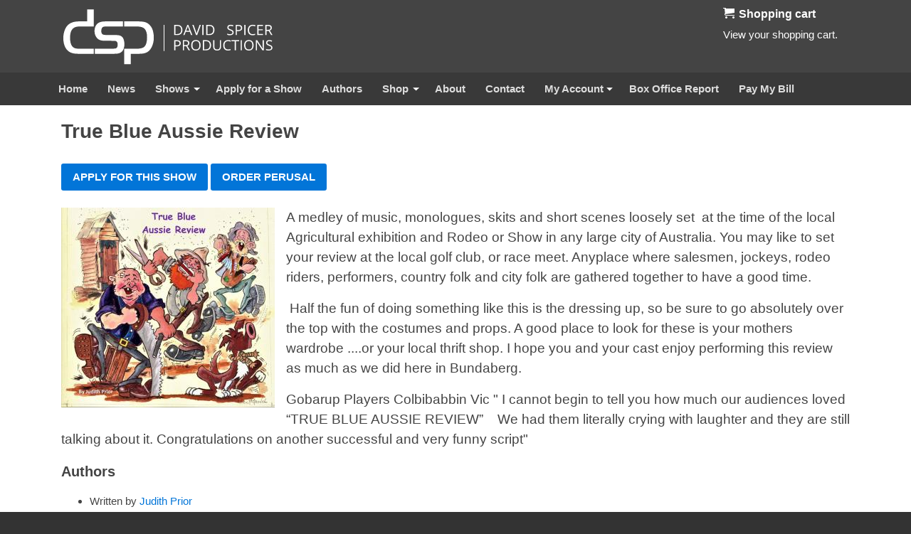

--- FILE ---
content_type: text/html; charset=utf-8
request_url: https://davidspicer.com.au/shows/true-blue-aussie-review
body_size: 5080
content:
<!doctype html>

<html lang="en">

<head>
<meta http-equiv="Content-Type" content="text/html; charset=utf-8" />
  <meta charset="utf-8">
  <title>True Blue Aussie Review | David Spicer Productions</title>
  <meta name="description" content="David Spicer Productions is a theatrical agency specialising in musicals, operetta, plays and pantomime">
  <meta name="viewport" content="width=device-width, initial-scale=1">
  <meta name="format-detection" content="telephone=no">

  <link rel="shortcut icon" href="/sites/all/themes/dsp2018/favicon.ico" type="image/x-icon" />
<style type='text/css'>#cart-block-contents { display: none; }</style>
  <link type="text/css" rel="stylesheet" media="all" href="/sites/default/files/css/css_133346c1d11f66b3d67ccfeaefea04d0.css" />
<link type="text/css" rel="stylesheet" media="print" href="/sites/default/files/css/css_a1ce29f76f531f3d35a0413ab98f3a56.css" />
  <script type="text/javascript" src="/misc/jquery.js?7"></script>
<script type="text/javascript" src="/misc/jquery-extend-3.4.0.js?7"></script>
<script type="text/javascript" src="/misc/jquery-html-prefilter-3.5.0-backport.js?7"></script>
<script type="text/javascript" src="/misc/drupal.js?7"></script>
<script type="text/javascript" src="/sites/all/modules/ubercart/uc_cart/uc_cart_block.js?7"></script>
<script type="text/javascript" src="/sites/all/themes/dsp2018/js/cycleactive.js?7"></script>
<script type="text/javascript" src="/sites/all/themes/dsp2018/js/dsp.js?7"></script>
<script type="text/javascript" src="/sites/all/themes/dsp2018/js/perusal.js?7"></script>
<script type="text/javascript">
<!--//--><![CDATA[//><!--
jQuery.extend(Drupal.settings, { "basePath": "\u002F", "ucCollapsedBlock": 1 });
//--><!]]>
</script>
</head>

<body class="not-front not-logged-in page-node node-type-show no-sidebars">

  <div id="header-wrapper">
    <div id="header" class="container clear-block">
      <div id="logo"><a href="/" title="DSP"><img src="/sites/all/themes/dsp2018/logo.svg" alt="DSP" /></a></div>
      <button id="nav-burger">☰</button>
      <div id="header-cart"><h2><a href="/cart"><span class="cart-block-icon-full" title="View your shopping cart."></span></a><span class="cart-block-title-bar" title="Show/hide shopping cart contents.">Shopping cart<span class="cart-block-arrow"></span></span></h2><a href="/cart">View</a> your shopping cart.</div>    </div>
  </div>

  <div id="nav-wrapper">
    <div id="nav" class="container clear-block">
      <ul class="menu"><li class="leaf first"><a href="/">Home</a></li>
<li class="leaf"><a href="/news" title="">News</a></li>
<li class="expanded"><a href="/shows">Shows</a><ul class="menu"><li class="leaf first"><a href="/shows" title="">All Shows</a></li>
<li class="leaf"><a href="/shows/musicals" title="">Musicals</a></li>
<li class="leaf"><a href="/shows/plays" title="">Plays</a></li>
<li class="leaf last"><a href="/shows/youth" title="">Youth</a></li>
</ul></li>
<li class="leaf"><a href="/apply-show" title="Apply for a Show">Apply for a Show</a></li>
<li class="leaf"><a href="/authors">Authors</a></li>
<li class="expanded"><a href="/products" title="">Shop</a><ul class="menu"><li class="leaf first"><a href="/products" title="">Products</a></li>
<li class="leaf last"><a href="/cart" title="">View Cart</a></li>
</ul></li>
<li class="leaf"><a href="/about" title="About">About</a></li>
<li class="leaf"><a href="/contact">Contact</a></li>
<li class="expanded"><a href="/user" title="">My Account</a><ul class="menu"><li class="leaf first"><a href="/user" title="">Profile</a></li>
<li class="leaf"><a href="/user/login">Log in</a></li>
<li class="leaf"><a href="/user/register" title="">Create new account</a></li>
<li class="leaf last"><a href="/user/password" title="">Request new password</a></li>
</ul></li>
<li class="leaf"><a href="/node/add/statement" title="">Box Office Report</a></li>
<li class="leaf last"><a href="/node/286" title="">Pay My Bill</a></li>
</ul>    </div>
  </div>

  <div id="show-nav-wrapper">
    
    
  </div>

  
  
  <div id="main-wrapper">

    <div id="main" class="container clear-block">

            <h1 class="title" id="page-title">True Blue Aussie Review</h1>
      
      
      
      
            
      <div id="main-content" class="clear-block">
        <div id="node-166" class="">

  
  <div class="content">

    <div class="inline-container">
      <a class="btn-icon apply-show" href="/node/add/application/166">Apply for this Show</a>
      <a class="btn-icon order-perusal" href="/node/293/True+Blue+Aussie+Review">Order Perusal</a>
    </div>

    <div class="show-image-intro clear-block">
            <img class="show-image" src="https://davidspicer.com.au/sites/default/files/imagecache/node/Aussie%20Art%20copy.jpg" />
      
            <p><span style="font-size: 14pt; font-family: Arial; letter-spacing: 0pt;">A</span><span style="font-size: 14pt; font-family: Arial; letter-spacing: 0pt; font-weight: normal;"> medley of music, monologues, skits and short scenes <o:p></o:p></span> <span style="font-size: 14pt; font-family: Arial; letter-spacing: 0pt; font-weight: normal;">loosely set<span style="">&nbsp; </span>at the time of the local Agricultural exhibition and Rodeo or Show in any large city of </span><st1:country-region><st1:place><span style="font-size: 14pt; font-family: Arial; letter-spacing: 0pt; font-weight: normal;">Australia</span></st1:place></st1:country-region><span style="font-size: 14pt; font-family: Arial; letter-spacing: 0pt; font-weight: normal;">. You may like to set your review at the local golf club, or race meet. Anyplace where salesmen, jockeys, rodeo riders, performers, country folk and city folk are gathered together to have a good time.<o:p></o:p></span></p>
<p style="" class="MsoNormal"><span style="font-size: 14pt; font-family: Arial; letter-spacing: 0pt; font-weight: normal;"><o:p>&nbsp;</o:p></span><span style="font-size: 14pt; font-family: Arial; letter-spacing: 0pt; font-weight: normal;">Half the fun of doing something like this is the dressing up, so be sure to go absolutely over the top with the costumes and props. A good place to look for these is your mothers wardrobe ....or your local thrift shop. </span><span style="font-size: 14pt; font-family: Arial; letter-spacing: 0pt; font-weight: normal;">I hope you and your cast enjoy performing this review<span style="">&nbsp; </span>as much as we did here in Bundaberg.</span></p>
<p style="" class="MsoNormal"><span style="font-size: 14pt; letter-spacing: 0pt;" lang="EN-GB"><o:p></o:p></span><span style="font-size: 14pt; letter-spacing: 0pt;" lang="EN-GB">Gobarup Players Colbibabbin Vic &quot;</span><span style="font-size: 14pt; letter-spacing: 0pt; font-weight: normal;" lang="EN-GB"><span style=""> </span>I cannot begin to tell you how much our audiences loved</span><span style="font-size: 14pt; letter-spacing: 0pt;" lang="EN-GB"> &ldquo;TRUE BLUE AUSSIE REVIEW&rdquo;</span><span style="font-size: 14pt; letter-spacing: 0pt; font-weight: normal;" lang="EN-GB"><span style="">&nbsp;&nbsp;&nbsp; </span>We had them literally crying with laughter and they are still talking about it. Congratulations on another successful and very funny script&quot;</span><span style="font-size: 11pt; letter-spacing: 0pt; font-weight: normal;" lang="EN-GB"> <br />
</span></p>          </div>

    
        <h2>Authors</h2>
    <ul class="show-authors">
            <li>Written by <a href="/author/judith-prior">Judith Prior</a></li>
          </ul>
    
        <h2>Related Shows</h2>
    <ul class="show-related">
                  <li><a href="/shows/barbecue">Barbecue</a></li>
                </ul>
    
    <div class="show-info">

            <h2>Photos</h2>
      <div class="show-photos">
                <a class="popup-image" href="https://davidspicer.com.au/sites/default/files/imagecache/lightbox/True%20Blue%20Aussie%20Art.jpg">
          <img src="https://davidspicer.com.au/sites/default/files/imagecache/small/True%20Blue%20Aussie%20Art.jpg" />
        </a>
              </div>
      
            <h2>Plot / Synopsis</h2>
      <div class="show-synopsis">
        <p>&nbsp;</p>
<p style="line-height: 150%;" class="MsoNormal"><span style="font-size: 14pt; line-height: 150%; font-weight: normal;">Review.</span><span style="font-size: 14pt; line-height: 150%; font-weight: normal;"> The </span><st1:city><st1:place><span style="font-size: 14pt; line-height: 150%; font-weight: normal;">Oxford</span></st1:place></st1:city><span style="font-size: 14pt; line-height: 150%; font-weight: normal;"> Universal Dictionary:- The act of looking over something again, with a view to correction or improvement. To re-view, to submit to examine,<span style="">&nbsp; </span>to look back upon, to regard or survey in retrospect.<o:p></o:p></span></p>
<p style="line-height: 150%;" class="MsoNormal"><span style="font-size: 14pt; line-height: 150%; font-weight: normal;"><o:p>&nbsp;</o:p></span></p>
<p style="line-height: 150%;" class="MsoNormal"><span style="font-size: 14pt; line-height: 150%; font-weight: normal;"><span style="">&nbsp;&nbsp;&nbsp;&nbsp;&nbsp;&nbsp;&nbsp;&nbsp;&nbsp; </span>The True Blue Aussie Review is a medley of music, monologues, skits and short scenes. Some of this material is new work and some of it is taken from my Theatre Restaurant Scripts and adapted to suit the Australian theme. Ideal for theatre restaurant or presentation in concert form. <o:p></o:p></span></p>
<p style="line-height: 150%;" class="MsoNormal"><span style="font-size: 14pt; line-height: 150%; font-weight: normal;"><span style="">&nbsp;&nbsp;&nbsp;&nbsp;&nbsp;&nbsp;&nbsp;&nbsp;&nbsp; </span><o:p></o:p></span></p>
<p style="line-height: 150%;" class="MsoNormal"><span style="font-size: 14pt; line-height: 150%; font-weight: normal;"><span style="">&nbsp;&nbsp;&nbsp;&nbsp;&nbsp;&nbsp;&nbsp;&nbsp;&nbsp; </span>Little or no set is required. You may like to add more songs, more skits, perhaps an instrumental number or two if you have the performers available. Some of the roles may be doubled up if a small cast is required. Three females and three males could perform this review admirably if necessary. Or you might like to make every character a different actor and incorporate a chorus.<o:p></o:p></span></p>
<p style="line-height: 150%;" class="MsoNormal"><span style="font-size: 14pt; line-height: 150%; font-weight: normal;"><o:p>&nbsp;</o:p></span></p>
<p style="line-height: 150%;" class="MsoNormal"><span style="font-size: 14pt; line-height: 150%; font-weight: normal;"><span style="">&nbsp;&nbsp;&nbsp;&nbsp;&nbsp;&nbsp;&nbsp;&nbsp;&nbsp; </span>The action is loosely set<span style="">&nbsp; </span>at the time of the local Agricultural exhibition and Rodeo or Show in any large city of </span><st1:country-region><st1:place><span style="font-size: 14pt; line-height: 150%; font-weight: normal;">Australia</span></st1:place></st1:country-region><span style="font-size: 14pt; line-height: 150%; font-weight: normal;">. You may like to set your review at the local golf club, or race meet. Anyplace where salesmen, jockeys, rodeo riders, performers, country folk and city folk are gathered together to have a good time.<o:p></o:p></span></p>
<p style="line-height: 150%;" class="MsoNormal"><span style="font-size: 14pt; line-height: 150%; font-weight: normal;"><o:p>&nbsp;</o:p></span></p>
<p style="line-height: 150%;" class="MsoNormal"><span style="font-size: 14pt; line-height: 150%; font-weight: normal;"><span style="">&nbsp;&nbsp;&nbsp;&nbsp;&nbsp;&nbsp;&nbsp;&nbsp;&nbsp; </span><span style="">&nbsp;&nbsp; </span>Half the fun of doing something like this is the dressing up, so be sure to go absolutely over the top with the costumes and props. A good place to look for these is your mothers wardrobe ....or your local thrift shop. I hope you and your cast enjoy performing this review<span style="">&nbsp; </span>as much as we did here in Bundaberg.</span></p>
<p style="line-height: 150%;" class="MsoNormal">&nbsp;</p>
<p style="line-height: 150%;" class="MsoNormal">&nbsp;</p>
<p style="line-height: 150%;" class="MsoNormal"><span style="font-size: 14pt; line-height: 150%; font-weight: normal;">ACT ONE.<o:p></o:p></span></p>
<p style="line-height: 150%;" class="MsoNormal"><span style="font-size: 14pt; line-height: 150%; font-weight: normal;"><o:p>&nbsp;</o:p></span></p>
<p style="line-height: 150%;" class="MsoNormal"><span style="font-size: 14pt; line-height: 150%; font-weight: normal;">MUSIC No.<span style="">&nbsp; </span>1</span><span style="font-size: 14pt; line-height: 150%;"> <i>.. Overture by the Band.</i></span><span style="font-size: 14pt; line-height: 150%; font-weight: normal;"><o:p></o:p></span></p>
<p style="line-height: 150%;" class="MsoNormal"><span style="font-size: 14pt; line-height: 150%; font-weight: normal;">MUSIC No.<span style="">&nbsp; </span>2</span><span style="font-size: 14pt; line-height: 150%;"><span style="">&nbsp; </span><i>G&rsquo;Day G&rsquo;Day.</i><o:p></o:p></span></p>
<p style="line-height: 150%;" class="MsoNormal"><span style="font-size: 14pt; line-height: 150%; font-weight: normal;">MUSIC No.<span style="">&nbsp; </span>3</span><i><span style="font-size: 14pt; line-height: 150%;"><span style="">&nbsp;&nbsp; </span>Where the Dog sits on the Tuckerbox.<o:p></o:p></span></i></p>
<p style="line-height: 150%;" class="MsoNormal"><i><span style="font-size: 14pt; line-height: 150%;"><span style="">&nbsp;</span>(Mum, Dad, Dave, Mabel)<o:p></o:p></span></i></p>
<p style="line-height: 150%;" class="MsoNormal"><span style="font-size: 14pt; line-height: 150%; font-weight: normal;">MUSIC No.<span style="">&nbsp; </span>4 </span><i><span style="font-size: 14pt; line-height: 150%;"><span style="">&nbsp;&nbsp;</span>Medley... Where the Dog Sits on the Tucker Box and Road to Gundagai.<o:p></o:p></span></i></p>
<p style="line-height: 150%;" class="MsoNormal"><span style="font-size: 14pt; line-height: 150%; font-weight: normal;">MUSIC No.<span style="">&nbsp; </span>5 </span><i><span style="font-size: 14pt; line-height: 150%;"><span style="">&nbsp;</span>I&rsquo;m Going Back again to Yarrawonga.</span></i><span style="font-size: 14pt; line-height: 150%; font-weight: normal;"><o:p></o:p></span></p>
<p style="line-height: 150%;" class="MsoNormal"><span style="font-size: 14pt; line-height: 150%; font-weight: normal;">MUSIC No.<span style="">&nbsp; </span>6 </span><span style="font-size: 14pt; line-height: 150%;"><span style="">&nbsp;&nbsp;</span><i>Home among the Gum Trees</i></span><span style="font-size: 14pt; line-height: 150%; font-weight: normal;"><o:p></o:p></span></p>
<p style="line-height: 150%;" class="MsoNormal"><span style="font-size: 14pt; line-height: 150%; font-weight: normal;">MUSIC No.<span style="">&nbsp; </span>7</span><i><span style="font-size: 14pt; line-height: 150%;"><span style="">&nbsp;&nbsp; </span>Shaddap-a You Face (Giuseppe) <o:p></o:p></span></i></p>
<p style="line-height: 150%;" class="MsoNormal"><span style="font-size: 14pt; line-height: 150%; font-weight: normal;">MUSIC No.<span style="">&nbsp; </span>8<span style="">&nbsp; </span></span><i><span style="font-size: 14pt; line-height: 150%;"><span style="">&nbsp;</span>Mandrake (Dave) </span></i><span style="font-size: 14pt; line-height: 150%; font-weight: normal;"><o:p></o:p></span></p>
<p style="line-height: 150%;" class="MsoNormal"><span style="font-size: 14pt; line-height: 150%; font-weight: normal;">MUSIC No.<span style="">&nbsp; </span>9</span><i><span style="font-size: 14pt; line-height: 150%;"><span style="">&nbsp; </span>Carra Barra Wirra Canna (Girls) <o:p></o:p></span></i></p>
<p style="line-height: 150%;" class="MsoNormal"><span style="font-size: 14pt; line-height: 150%; font-weight: normal;">MUSIC No.<span style="">&nbsp; </span>10</span><i><span style="font-size: 14pt; line-height: 150%;"><span style="">&nbsp; </span>Old Man Emu. </span></i><span style="font-size: 14pt; line-height: 150%; font-weight: normal;"><o:p></o:p></span></p>
<p style="line-height: 150%;" class="MsoNormal"><span style="font-size: 14pt; line-height: 150%; font-weight: normal;">MUSIC No.<span style="">&nbsp; </span>11. </span><i><span style="font-size: 14pt; line-height: 150%;"><span style="">&nbsp;</span>I like Aeroplane Jelly. </span></i><span style="font-size: 14pt; line-height: 150%;"><o:p></o:p></span></p>
<p style="line-height: 150%;" class="MsoNormal"><span style="font-size: 14pt; line-height: 150%; font-weight: normal;"><o:p>&nbsp;</o:p></span></p>
<p style="line-height: 150%;" class="MsoNormal"><span style="font-size: 14pt; line-height: 150%; font-weight: normal;">ACT TWO.<span style="">&nbsp; </span></span><span style="font-size: 14pt; line-height: 150%;"><o:p></o:p></span></p>
<p style="line-height: 150%;" class="MsoNormal"><span style="font-size: 14pt; line-height: 150%; font-weight: normal;"><o:p>&nbsp;</o:p></span></p>
<p style="line-height: 150%;" class="MsoNormal"><span style="font-size: 14pt; line-height: 150%; font-weight: normal;">MUSIC No. 12.</span><span style="font-size: 14pt; line-height: 150%;"> <i>Overture by Band.</i><o:p></o:p></span></p>
<p style="line-height: 150%;" class="MsoNormal"><span style="font-size: 14pt; line-height: 150%; font-weight: normal;">MUSIC No.<span style="">&nbsp; </span>13</span><i><span style="font-size: 14pt; line-height: 150%;"><span style="">&nbsp; </span>Down by the River Side</span></i><span style="font-size: 14pt; line-height: 150%;"> <i>(All) </i><o:p></o:p></span></p>
<p style="line-height: 150%;" class="MsoNormal"><span style="font-size: 14pt; line-height: 150%; font-weight: normal;">MUSIC No. 14 </span><i><span style="font-size: 14pt; line-height: 150%;"><span style="">&nbsp;</span>The Thrashing Machine.<span style="">&nbsp;&nbsp; </span>(Dave.)</span></i><span style="font-size: 14pt; line-height: 150%; font-weight: normal;"><o:p></o:p></span></p>
<p style="line-height: 150%;" class="MsoNormal"><span style="font-size: 14pt; line-height: 150%; font-weight: normal;">MUSIC No. 15 </span><i><span style="font-size: 14pt; line-height: 150%;"><span style="">&nbsp;</span></span></i><span style="font-size: 14pt; line-height: 150%;"><span style="">&nbsp;</span><i>Typical Australian Man </i></span><span style="font-size: 14pt; line-height: 150%; font-weight: normal;"><o:p></o:p></span></p>
<p style="line-height: 150%;" class="MsoNormal"><span style="font-size: 14pt; line-height: 150%; font-weight: normal;">MUSIC No. 16<span style="">&nbsp; </span></span><i><span style="font-size: 14pt; line-height: 150%;"><span style="">&nbsp;</span>A Town Like </span></i><st1:city><st1:place><i><span style="font-size: 14pt; line-height: 150%;">Alice</span></i></st1:place></st1:city><span style="font-size: 14pt; line-height: 150%; font-weight: normal;"><o:p></o:p></span></p>
<p style="line-height: 150%;" class="MsoNormal"><span style="font-size: 14pt; line-height: 150%; font-weight: normal;">MUSIC No. 17</span><span style="font-size: 14pt; line-height: 150%;"><span style="">&nbsp; </span><i>Tie Me Kangaroo Down</i></span><span style="font-size: 14pt; line-height: 150%; font-weight: normal;"><o:p></o:p></span></p>
<p style="line-height: 150%;" class="MsoNormal"><span style="font-size: 14pt; line-height: 150%; font-weight: normal;">MUSIC No. 18 </span><span style="font-size: 14pt; line-height: 150%;"><span style="">&nbsp;&nbsp;</span><i>Sheik of<span style="">&nbsp; </span>Scrubby Creek</i></span><span style="font-size: 14pt; line-height: 150%; font-weight: normal;"><o:p></o:p></span></p>
<p style="line-height: 150%;" class="MsoNormal"><span style="font-size: 14pt; line-height: 150%; font-weight: normal;">MUSIC No. 19</span><i><span style="font-size: 14pt; line-height: 150%;"><span style="">&nbsp; </span>The Twelve days of Christmas</span></i><span style="font-size: 14pt; line-height: 150%; font-weight: normal;"><o:p></o:p></span></p>
<p style="line-height: 150%;" class="MsoNormal"><span style="font-size: 14pt; line-height: 150%; font-weight: normal;">MUSIC No. 20.</span><span style="font-size: 14pt; line-height: 150%;"><span style="">&nbsp; </span><i>Waltzing Matilda</i></span><span style="font-size: 14pt; line-height: 150%; font-weight: normal;"><o:p></o:p></span></p>
<p style="line-height: 150%;" class="MsoNormal"><span style="font-size: 14pt; line-height: 150%; font-weight: normal;">MUSIC No. 21<span style="">&nbsp; </span></span><i><span style="font-size: 14pt; line-height: 150%;">I Still Call Australia Home</span></i><span style="font-size: 14pt; line-height: 150%; font-weight: normal;"><o:p></o:p></span></p>
<p class="MsoNormal"><span style="">N.B</span><span style="font-size: 14pt; font-weight: normal;">.<span style="">&nbsp; </span>This script is text only. Above music is an indication only of the type of song suitable. Music is of your own choosing and copyright and APRA permission should be sought from the publishers of any music used.<o:p></o:p></span></p>
<p class="MsoNormal"><span style="font-size: 14pt; font-weight: normal;"><o:p>&nbsp;</o:p></span></p>
<p style="line-height: 150%;" class="MsoNormal"><span style="font-size: 14pt; line-height: 150%; color: red; font-weight: normal;"><o:p>&nbsp;</o:p></span></p>      </div>
      
            <h2>Cast</h2>
      <div class="show-cast">
        <p>&nbsp;</p>
<p style="" class="MsoNormal"><span style="font-weight: normal;">Master of Ceremonies</span><span style=""><span style="">............................................................................ </span>Singer, plays several roles.</span><span style="font-weight: normal;"><o:p></o:p></span></p>
<p class="MsoNormal"><span style="font-weight: normal;"><o:p>&nbsp;</o:p></span></p>
<p style="" class="MsoNormal"><span style="font-weight: normal;">Grace</span><span style=""><span style="">...................................................................................................... </span> Sophisticated City Cousin</span><span style="font-weight: normal;"><o:p></o:p></span></p>
<p class="MsoNormal"><span style="font-weight: normal;"><o:p>&nbsp;</o:p></span></p>
<p style="" class="MsoNormal"><span style="font-weight: normal;">Mabel</span><span style=""><span style="">....................................................................................................................... </span>Country Cousin</span><span style="font-weight: normal;"><o:p></o:p></span></p>
<p class="MsoNormal"><span style="font-weight: normal;"><o:p>&nbsp;</o:p></span></p>
<p style="" class="MsoNormal"><span style="font-weight: normal;">Dad</span><span style=""><span style="">........................................................................................................................................ </span>Farmer</span><span style="font-weight: normal;"><o:p></o:p></span></p>
<p class="MsoNormal"><span style="font-weight: normal;"><o:p>&nbsp;</o:p></span></p>
<p style="" class="MsoNormal"><span style="font-weight: normal;">Mum</span><span style=""><span style="">............................................................................................................................ </span>Farmers Wife</span><span style="font-weight: normal;"><o:p></o:p></span></p>
<p class="MsoNormal"><span style="font-weight: normal;"><o:p>&nbsp;</o:p></span></p>
<p style="" class="MsoNormal"><span style="font-weight: normal;">Dave</span><span style=""><span style="">.............................................................................................................................. </span>Farmers Son</span><span style="font-weight: normal;"><o:p></o:p></span></p>
<p class="MsoNormal"><span style="font-weight: normal;"><o:p>&nbsp;</o:p></span></p>
<p style="" class="MsoNormal"><span style="font-weight: normal;">Swagman</span><span style=""><span style="">.............................................................................. </span>Could double as Dad, Bush Comedian</span><span style="font-weight: normal;"><o:p></o:p></span></p>
<p class="MsoNormal"><span style="font-weight: normal;"><o:p>&nbsp;</o:p></span></p>
<p style="line-height: 200%;" class="MsoNormal"><span style="font-weight: normal;">Waiter </span><span style=""><span style="">..................................................................................................................... </span>Male or Female</span><span style="font-weight: normal;"><o:p></o:p></span></p>
<p style="line-height: 200%;" class="MsoNormal"><span style="font-weight: normal;">Herb</span><span style=""><span style="">............................................................................................................................ </span>Car Salesman</span><span style="font-weight: normal;"><o:p></o:p></span></p>
<p style="line-height: 200%;" class="MsoNormal"><span style="font-weight: normal;">Gentleman</span><span style=""><span style="">............................................................................................................ </span>Riding Competitor</span><span style="font-weight: normal;"><o:p></o:p></span></p>
<p style="line-height: 200%;" class="MsoNormal"><span style="font-weight: normal;">Tim Shaw</span><span style=""><span style="">.................................................................................................... </span>The Dumbtell Salesman</span><span style="font-weight: normal;"><o:p></o:p></span></p>
<p style="line-height: 200%;" class="MsoNormal"><span style="font-weight: normal;">Giuseppe</span><span style=""><span style="">.................................................................................................................... </span>Local Fruiterer</span><span style="font-weight: normal;"><o:p></o:p></span></p>
<p style="line-height: 200%;" class="MsoNormal"><span style="font-weight: normal;">Norm</span><span style=""><span style="">................................................................................................................................. </span>Lost Yobo</span><span style="font-weight: normal;"><o:p></o:p></span></p>
<p style="line-height: 200%;" class="MsoNormal"><span style="font-weight: normal;"><span style="">&nbsp;</span>Vera</span><span style=""><span style="">....................................................................................................... </span>Could be played by Mabel<i><o:p></o:p></i></span></p>
<p style="line-height: 200%;" class="MsoNormal"><span style=""><span style="">&nbsp;</span></span><span style="font-weight: normal;">Millie</span><span style="">, <span style="">...................................................................................................... </span>Could be played by Mum<o:p></o:p></span></p>
<p style="line-height: 200%;" class="MsoNormal"><span style="font-weight: normal;"><span style="">&nbsp;</span></span><st1:city><st1:place><span style="font-weight: normal;">Carmel</span></st1:place></st1:city><span style=""><span style="">.................................................................................................... </span>Could be played by Grace<o:p></o:p></span></p>
<p class="MsoNormal"><span style="font-weight: normal;">Chorus Optional. <o:p></o:p></span></p>
<p class="MsoNormal"><span style="font-size: 26pt; color: red; font-weight: normal;"><o:p>&nbsp;</o:p></span></p>      </div>
      
      
            <h2>Sample Script</h2>
      <div class="show-script-files">
                <div class="messages info"><a href="/user/login">Login</a> or <a href="/user/register">Register</a> to view sample scripts</div>
              </div>
      
      
            <h2>Production Costs</h2>
      <div class="show-costs">
        12.5% of Box Office Gross. Minimum $110 per performance. Scripts are $17.50 each or $165 for licence to photocopy.      </div>
      
    </div>


    
  </div>

  
</div>
      </div>

          </div>
  </div>

  <div id="footer-wrapper">
    <div id="footer" class="container clear-block">
      © Copyright 2026 David Spicer Productions, All Rights Reserved.
    </div>
  </div>

    <div id="popup-wrapper">
    <div id="popup">
      <div id="popup-close"></div>
      <div id="popup-content"></div>
    </div>
  </div>

</body>

</html>


--- FILE ---
content_type: text/css
request_url: https://davidspicer.com.au/sites/default/files/css/css_133346c1d11f66b3d67ccfeaefea04d0.css
body_size: 10581
content:

.node-unpublished{background-color:#fff4f4;}.preview .node{background-color:#ffffea;}#node-admin-filter ul{list-style-type:none;padding:0;margin:0;width:100%;}#node-admin-buttons{float:left;margin-left:0.5em;clear:right;}td.revision-current{background:#ffc;}.node-form .form-text{display:block;width:95%;}.node-form .container-inline .form-text{display:inline;width:auto;}.node-form .standard{clear:both;}.node-form textarea{display:block;width:95%;}.node-form .attachments fieldset{float:none;display:block;}.terms-inline{display:inline;}


fieldset{margin-bottom:1em;padding:.5em;}form{margin:0;padding:0;}hr{height:1px;border:1px solid gray;}img{border:0;}table{border-collapse:collapse;}th{text-align:left;padding-right:1em;border-bottom:3px solid #ccc;}.clear-block:after{content:".";display:block;height:0;clear:both;visibility:hidden;}.clear-block{display:inline-block;}/*_\*/
* html .clear-block{height:1%;}.clear-block{display:block;}/* End hide from IE-mac */



body.drag{cursor:move;}th.active img{display:inline;}tr.even,tr.odd{background-color:#eee;border-bottom:1px solid #ccc;padding:0.1em 0.6em;}tr.drag{background-color:#fffff0;}tr.drag-previous{background-color:#ffd;}td.active{background-color:#ddd;}td.checkbox,th.checkbox{text-align:center;}tbody{border-top:1px solid #ccc;}tbody th{border-bottom:1px solid #ccc;}thead th{text-align:left;padding-right:1em;border-bottom:3px solid #ccc;}.breadcrumb{padding-bottom:.5em}div.indentation{width:20px;height:1.7em;margin:-0.4em 0.2em -0.4em -0.4em;padding:0.42em 0 0.42em 0.6em;float:left;}div.tree-child{background:url(/misc/tree.png) no-repeat 11px center;}div.tree-child-last{background:url(/misc/tree-bottom.png) no-repeat 11px center;}div.tree-child-horizontal{background:url(/misc/tree.png) no-repeat -11px center;}.error{color:#e55;}div.error{border:1px solid #d77;}div.error,tr.error{background:#fcc;color:#200;padding:2px;}.warning{color:#e09010;}div.warning{border:1px solid #f0c020;}div.warning,tr.warning{background:#ffd;color:#220;padding:2px;}.ok{color:#008000;}div.ok{border:1px solid #00aa00;}div.ok,tr.ok{background:#dfd;color:#020;padding:2px;}.item-list .icon{color:#555;float:right;padding-left:0.25em;clear:right;}.item-list .title{font-weight:bold;}.item-list ul{margin:0 0 0.75em 0;padding:0;}.item-list ul li{margin:0 0 0.25em 1.5em;padding:0;list-style:disc;}ol.task-list li.active{font-weight:bold;}.form-item{margin-top:1em;margin-bottom:1em;}tr.odd .form-item,tr.even .form-item{margin-top:0;margin-bottom:0;white-space:nowrap;}tr.merge-down,tr.merge-down td,tr.merge-down th{border-bottom-width:0 !important;}tr.merge-up,tr.merge-up td,tr.merge-up th{border-top-width:0 !important;}.form-item input.error,.form-item textarea.error,.form-item select.error{border:2px solid red;}.form-item .description{font-size:0.85em;}.form-item label{display:block;font-weight:bold;}.form-item label.option{display:inline;font-weight:normal;}.form-checkboxes,.form-radios{margin:1em 0;}.form-checkboxes .form-item,.form-radios .form-item{margin-top:0.4em;margin-bottom:0.4em;}.marker,.form-required{color:#f00;}.more-link{text-align:right;}.more-help-link{font-size:0.85em;text-align:right;}.nowrap{white-space:nowrap;}.item-list .pager{clear:both;text-align:center;}.item-list .pager li{background-image:none;display:inline;list-style-type:none;padding:0.5em;}.pager-current{font-weight:bold;}.tips{margin-top:0;margin-bottom:0;padding-top:0;padding-bottom:0;font-size:0.9em;}dl.multiselect dd.b,dl.multiselect dd.b .form-item,dl.multiselect dd.b select{font-family:inherit;font-size:inherit;width:14em;}dl.multiselect dd.a,dl.multiselect dd.a .form-item{width:10em;}dl.multiselect dt,dl.multiselect dd{float:left;line-height:1.75em;padding:0;margin:0 1em 0 0;}dl.multiselect .form-item{height:1.75em;margin:0;}.container-inline div,.container-inline label{display:inline;}ul.primary{border-collapse:collapse;padding:0 0 0 1em;white-space:nowrap;list-style:none;margin:5px;height:auto;line-height:normal;border-bottom:1px solid #bbb;}ul.primary li{display:inline;}ul.primary li a{background-color:#ddd;border-color:#bbb;border-width:1px;border-style:solid solid none solid;height:auto;margin-right:0.5em;padding:0 1em;text-decoration:none;}ul.primary li.active a{background-color:#fff;border:1px solid #bbb;border-bottom:#fff 1px solid;}ul.primary li a:hover{background-color:#eee;border-color:#ccc;border-bottom-color:#eee;}ul.secondary{border-bottom:1px solid #bbb;padding:0.5em 1em;margin:5px;}ul.secondary li{display:inline;padding:0 1em;border-right:1px solid #ccc;}ul.secondary a{padding:0;text-decoration:none;}ul.secondary a.active{border-bottom:4px solid #999;}#autocomplete{position:absolute;border:1px solid;overflow:hidden;z-index:100;}#autocomplete ul{margin:0;padding:0;list-style:none;}#autocomplete li{background:#fff;color:#000;white-space:pre;cursor:default;}#autocomplete li.selected{background:#0072b9;color:#fff;}html.js input.form-autocomplete{background-image:url(/misc/throbber.gif);background-repeat:no-repeat;background-position:100% 2px;}html.js input.throbbing{background-position:100% -18px;}html.js fieldset.collapsed{border-bottom-width:0;border-left-width:0;border-right-width:0;margin-bottom:0;height:1em;}html.js fieldset.collapsed *{display:none;}html.js fieldset.collapsed legend{display:block;}html.js fieldset.collapsible legend a{padding-left:15px;background:url(/misc/menu-expanded.png) 5px 75% no-repeat;}html.js fieldset.collapsed legend a{background-image:url(/misc/menu-collapsed.png);background-position:5px 50%;}* html.js fieldset.collapsed legend,* html.js fieldset.collapsed legend *,* html.js fieldset.collapsed table *{display:inline;}html.js fieldset.collapsible{position:relative;}html.js fieldset.collapsible legend a{display:block;}html.js fieldset.collapsible .fieldset-wrapper{overflow:auto;}.resizable-textarea{width:95%;}.resizable-textarea .grippie{height:9px;overflow:hidden;background:#eee url(/misc/grippie.png) no-repeat center 2px;border:1px solid #ddd;border-top-width:0;cursor:s-resize;}html.js .resizable-textarea textarea{margin-bottom:0;width:100%;display:block;}.draggable a.tabledrag-handle{cursor:move;float:left;height:1.7em;margin:-0.4em 0 -0.4em -0.5em;padding:0.42em 1.5em 0.42em 0.5em;text-decoration:none;}a.tabledrag-handle:hover{text-decoration:none;}a.tabledrag-handle .handle{margin-top:4px;height:13px;width:13px;background:url(/misc/draggable.png) no-repeat 0 0;}a.tabledrag-handle-hover .handle{background-position:0 -20px;}.joined + .grippie{height:5px;background-position:center 1px;margin-bottom:-2px;}.teaser-checkbox{padding-top:1px;}div.teaser-button-wrapper{float:right;padding-right:5%;margin:0;}.teaser-checkbox div.form-item{float:right;margin:0 5% 0 0;padding:0;}textarea.teaser{display:none;}html.js .no-js{display:none;}.progress{font-weight:bold;}.progress .bar{background:#fff url(/misc/progress.gif);border:1px solid #00375a;height:1.5em;margin:0 0.2em;}.progress .filled{background:#0072b9;height:1em;border-bottom:0.5em solid #004a73;width:0%;}.progress .percentage{float:right;}.progress-disabled{float:left;}.ahah-progress{float:left;}.ahah-progress .throbber{width:15px;height:15px;margin:2px;background:transparent url(/misc/throbber.gif) no-repeat 0px -18px;float:left;}tr .ahah-progress .throbber{margin:0 2px;}.ahah-progress-bar{width:16em;}#first-time strong{display:block;padding:1.5em 0 .5em;}tr.selected td{background:#ffc;}table.sticky-header{margin-top:0;background:#fff;}#clean-url.install{display:none;}html.js .js-hide{display:none;}#system-modules div.incompatible{font-weight:bold;}#system-themes-form div.incompatible{font-weight:bold;}span.password-strength{visibility:hidden;}input.password-field{margin-right:10px;}div.password-description{padding:0 2px;margin:4px 0 0 0;font-size:0.85em;max-width:500px;}div.password-description ul{margin-bottom:0;}.password-parent{margin:0 0 0 0;}input.password-confirm{margin-right:10px;}.confirm-parent{margin:5px 0 0 0;}span.password-confirm{visibility:hidden;}span.password-confirm span{font-weight:normal;}

ul.menu{list-style:none;border:none;text-align:left;}ul.menu li{margin:0 0 0 0.5em;}li.expanded{list-style-type:circle;list-style-image:url(/misc/menu-expanded.png);padding:0.2em 0.5em 0 0;margin:0;}li.collapsed{list-style-type:disc;list-style-image:url(/misc/menu-collapsed.png);padding:0.2em 0.5em 0 0;margin:0;}li.leaf{list-style-type:square;list-style-image:url(/misc/menu-leaf.png);padding:0.2em 0.5em 0 0;margin:0;}li a.active{color:#000;}td.menu-disabled{background:#ccc;}ul.links{margin:0;padding:0;}ul.links.inline{display:inline;}ul.links li{display:inline;list-style-type:none;padding:0 0.5em;}.block ul{margin:0;padding:0 0 0.25em 1em;}

#permissions td.module{font-weight:bold;}#permissions td.permission{padding-left:1.5em;}#access-rules .access-type,#access-rules .rule-type{margin-right:1em;float:left;}#access-rules .access-type .form-item,#access-rules .rule-type .form-item{margin-top:0;}#access-rules .mask{clear:both;}#user-login-form{text-align:center;}#user-admin-filter ul{list-style-type:none;padding:0;margin:0;width:100%;}#user-admin-buttons{float:left;margin-left:0.5em;clear:right;}#user-admin-settings fieldset .description{font-size:0.85em;padding-bottom:.5em;}.profile{clear:both;margin:1em 0;}.profile .picture{float:right;margin:0 1em 1em 0;}.profile h3{border-bottom:1px solid #ccc;}.profile dl{margin:0 0 1.5em 0;}.profile dt{margin:0 0 0.2em 0;font-weight:bold;}.profile dd{margin:0 0 1em 0;}


.field .field-label,.field .field-label-inline,.field .field-label-inline-first{font-weight:bold;}.field .field-label-inline,.field .field-label-inline-first{display:inline;}.field .field-label-inline{visibility:hidden;}.node-form .content-multiple-table td.content-multiple-drag{width:30px;padding-right:0;}.node-form .content-multiple-table td.content-multiple-drag a.tabledrag-handle{padding-right:.5em;}.node-form .content-add-more .form-submit{margin:0;}.node-form .number{display:inline;width:auto;}.node-form .text{width:auto;}.form-item #autocomplete .reference-autocomplete{white-space:normal;}.form-item #autocomplete .reference-autocomplete label{display:inline;font-weight:normal;}#content-field-overview-form .advanced-help-link,#content-display-overview-form .advanced-help-link{margin:4px 4px 0 0;}#content-field-overview-form .label-group,#content-display-overview-form .label-group,#content-copy-export-form .label-group{font-weight:bold;}table#content-field-overview .label-add-new-field,table#content-field-overview .label-add-existing-field,table#content-field-overview .label-add-new-group{float:left;}table#content-field-overview tr.content-add-new .tabledrag-changed{display:none;}table#content-field-overview tr.content-add-new .description{margin-bottom:0;}table#content-field-overview .content-new{font-weight:bold;padding-bottom:.5em;}.advanced-help-topic h3,.advanced-help-topic h4,.advanced-help-topic h5,.advanced-help-topic h6{margin:1em 0 .5em 0;}.advanced-help-topic dd{margin-bottom:.5em;}.advanced-help-topic span.code{background-color:#EDF1F3;font-family:"Bitstream Vera Sans Mono",Monaco,"Lucida Console",monospace;font-size:0.9em;padding:1px;}.advanced-help-topic .content-border{border:1px solid #AAA}

.container-inline-date{width:auto;clear:both;display:inline-block;vertical-align:top;margin-right:0.5em;}.container-inline-date .form-item{float:none;padding:0;margin:0;}.container-inline-date .form-item .form-item{float:left;}.container-inline-date .form-item,.container-inline-date .form-item input{width:auto;}.container-inline-date .description{clear:both;}.container-inline-date .form-item input,.container-inline-date .form-item select,.container-inline-date .form-item option{margin-right:5px;}.container-inline-date .date-spacer{margin-left:-5px;}.views-right-60 .container-inline-date div{padding:0;margin:0;}.container-inline-date .date-timezone .form-item{float:none;width:auto;clear:both;}#calendar_div,#calendar_div td,#calendar_div th{margin:0;padding:0;}#calendar_div,.calendar_control,.calendar_links,.calendar_header,.calendar{width:185px;border-collapse:separate;margin:0;}.calendar td{padding:0;}span.date-display-single{}span.date-display-start{}span.date-display-end{}span.date-display-separator{}.date-repeat-input{float:left;width:auto;margin-right:5px;}.date-repeat-input select{min-width:7em;}.date-repeat fieldset{clear:both;float:none;}.date-views-filter-wrapper{min-width:250px;}.date-views-filter input{float:left !important;margin-right:2px !important;padding:0 !important;width:12em;min-width:12em;}.date-nav{width:100%;}.date-nav div.date-prev{text-align:left;width:24%;float:left;}.date-nav div.date-next{text-align:right;width:24%;float:right;}.date-nav div.date-heading{text-align:center;width:50%;float:left;}.date-nav div.date-heading h3{margin:0;padding:0;}.date-clear{float:none;clear:both;display:block;}.date-clear-block{float:none;width:auto;clear:both;}.date-clear-block:after{content:" ";display:block;height:0;clear:both;visibility:hidden;}.date-clear-block{display:inline-block;}/*_\*/
 * html .date-clear-block{height:1%;}.date-clear-block{display:block;}/* End hide from IE-mac */

.date-container .date-format-delete{margin-top:1.8em;margin-left:1.5em;float:left;}.date-container .date-format-name{float:left;}.date-container .date-format-type{float:left;padding-left:10px;}.date-container .select-container{clear:left;float:left;}div.date-calendar-day{line-height:1;width:40px;float:left;margin:6px 10px 0 0;background:#F3F3F3;border-top:1px solid #eee;border-left:1px solid #eee;border-right:1px solid #bbb;border-bottom:1px solid #bbb;color:#999;text-align:center;font-family:Georgia,Arial,Verdana,sans;}div.date-calendar-day span{display:block;text-align:center;}div.date-calendar-day span.month{font-size:.9em;background-color:#B5BEBE;color:white;padding:2px;text-transform:uppercase;}div.date-calendar-day span.day{font-weight:bold;font-size:2em;}div.date-calendar-day span.year{font-size:.9em;padding:2px;}

#ui-datepicker-div table,#ui-datepicker-div td,#ui-datepicker-div th{margin:0;padding:0;}#ui-datepicker-div,#ui-datepicker-div table,.ui-datepicker-div,.ui-datepicker-div table,.ui-datepicker-inline,.ui-datepicker-inline table{font-size:12px !important;}.ui-datepicker-div,.ui-datepicker-inline,#ui-datepicker-div{margin:0;padding:0;border:0;outline:0;line-height:1.3;text-decoration:none;font-size:100%;list-style:none;background:#ffffff;border:2px solid #d3d3d3;font-family:Verdana,Arial,sans-serif;font-size:1.1em;margin:0;padding:2.5em .5em .5em .5em;position:relative;width:15.5em;}#ui-datepicker-div{background:#ffffff;display:none;z-index:9999;}.ui-datepicker-inline{display:block;float:left;}.ui-datepicker-control{display:none;}.ui-datepicker-current{display:none;}.ui-datepicker-next,.ui-datepicker-prev{background:#e6e6e6 url(/sites/all/modules/date/date_popup/themes/images/e6e6e6_40x100_textures_02_glass_75.png) 0 50% repeat-x;left:.5em;position:absolute;top:.5em;}.ui-datepicker-next{left:14.6em;}.ui-datepicker-next:hover,.ui-datepicker-prev:hover{background:#dadada url(/sites/all/modules/date/date_popup/themes/images/dadada_40x100_textures_02_glass_75.png) 0 50% repeat-x;}.ui-datepicker-next a,.ui-datepicker-prev a{background:url(/sites/all/modules/date/date_popup/themes/images/888888_7x7_arrow_left.gif) 50% 50% no-repeat;border:1px solid #d3d3d3;cursor:pointer;display:block;font-size:1em;height:1.4em;text-indent:-999999px;width:1.3em;}.ui-datepicker-next a{background:url(/sites/all/modules/date/date_popup/themes/images/888888_7x7_arrow_right.gif) 50% 50% no-repeat;}.ui-datepicker-prev a:hover{background:url(/sites/all/modules/date/date_popup/themes/images/454545_7x7_arrow_left.gif) 50% 50% no-repeat;}.ui-datepicker-next a:hover{background:url(/sites/all/modules/date/date_popup/themes/images/454545_7x7_arrow_right.gif) 50% 50% no-repeat;}.ui-datepicker-prev a:active{background:url(/sites/all/modules/date/date_popup/themes/images/222222_7x7_arrow_left.gif) 50% 50% no-repeat;}.ui-datepicker-next a:active{background:url(/sites/all/modules/date/date_popup/themes/images/222222_7x7_arrow_right.gif) 50% 50% no-repeat;}.ui-datepicker-header select{background:#e6e6e6;border:1px solid #d3d3d3;color:#555555;font-size:1em;line-height:1.4em;margin:0 !important;padding:0 !important;position:absolute;top:.5em;}.ui-datepicker-header select.ui-datepicker-new-month{left:2.2em;width:7em;}.ui-datepicker-header select.ui-datepicker-new-year{left:9.4em;width:5em;}table.ui-datepicker{text-align:right;width:15.5em;}table.ui-datepicker td a{color:#555555;display:block;padding:.1em .3em .1em 0;text-decoration:none;}table.ui-datepicker tbody{border-top:none;}table.ui-datepicker tbody td a{background:#e6e6e6 url(/sites/all/modules/date/date_popup/themes/images/e6e6e6_40x100_textures_02_glass_75.png) 0 50% repeat-x;border:1px solid #ffffff;cursor:pointer;}table.ui-datepicker tbody td a:hover{background:#dadada url(/sites/all/modules/date/date_popup/themes/images/dadada_40x100_textures_02_glass_75.png) 0 50% repeat-x;border:1px solid #999999;color:#212121;}table.ui-datepicker tbody td a:active{background:#ffffff url(/sites/all/modules/date/date_popup/themes/images/ffffff_40x100_textures_02_glass_65.png) 0 50% repeat-x;border:1px solid #dddddd;color:#222222;}table.ui-datepicker .ui-datepicker-title-row td{color:#222222;font-size:.9em;padding:.3em 0;text-align:center;text-transform:uppercase;}table.ui-datepicker .ui-datepicker-title-row td a{color:#222222;}

.timeEntry_control{vertical-align:middle;margin-left:2px;}* html .timeEntry_control{margin-top:-4px;}
.rteindent1{margin-left:40px;}.rteindent2{margin-left:80px;}.rteindent3{margin-left:120px;}.rteindent4{margin-left:160px;}.rteleft{text-align:left;}.rteright{text-align:right;}.rtecenter{text-align:center;}.rtejustify{text-align:justify;}.image_assist{background-color:#eeeeee;background-repeat:no-repeat;background-image:url(/sites/all/modules/fckeditor/plugins/imgassist/imgassist.gif);background-position:50% 50%;border:1px dashed #dddddd;}.ibimage_left{float:left;}.ibimage_right{float:right;}



.filefield-icon{margin:0 2px 0 0;}.filefield-element{margin:1em 0;white-space:normal;}.filefield-element .widget-preview{float:left;padding:0 10px 0 0;margin:0 10px 0 0;border-width:0 1px 0 0;border-style:solid;border-color:#CCC;max-width:30%;}.filefield-element .widget-edit{float:left;max-width:70%;}.filefield-element .filefield-preview{width:16em;overflow:hidden;}.filefield-element .widget-edit .form-item{margin:0 0 1em 0;}.filefield-element input.form-submit,.filefield-element input.form-file{margin:0;}.filefield-element input.progress-disabled{float:none;display:inline;}.filefield-element div.ahah-progress,.filefield-element div.throbber{display:inline;float:none;padding:1px 13px 2px 3px;}.filefield-element div.ahah-progress-bar{display:none;margin-top:4px;width:28em;padding:0;}.filefield-element div.ahah-progress-bar div.bar{margin:0;}

.options{display:inline;}table.product_attributes tr.draggable .form-item{display:inline;white-space:normal;}#option-key td:first-child{width:26%;}.combinations td:first-child,.combinations td:first-child + td{width:12%;}

.order-overview-form{float:left;padding:0em 2em 0em 0em;}.order-overview-form .form-item{margin-bottom:0em;}.order-overview-form #uc-order-select-form,.order-overview-form #uc-order-admin-sort-form{margin-bottom:0em;}.uc-orders-table{clear:both;width:100%;}.uc-orders-table td,.uc-orders-table thead th{white-space:nowrap;}.uc-orders-table tr.odd:hover,.uc-orders-table tr.even:hover{background-color:#ddd;}.uc-orders-table img{float:left;margin-right:.5em;}.order-admin-icons{margin-left:2px;}.order-admin-icons img{padding:0px 3px;position:relative;top:3px;}.order-pane{border-color:#bbb;border-style:solid;border-width:1px;line-height:1.1em;margin:.5em;;padding:.5em;width:auto;}.order-pane thead{background-color:#ddd;}.order-pane tbody{border-top:0px;}.order-pane-title{font-weight:bold;padding-bottom:.5em;}.pos-left{float:left;}.abs-left{clear:left;}.pos-right{float:right;}.abs-right{clear:right;float:right;}.text-center{text-align:center;}.full-width{width:100%;}.order-pane-table th{padding:4px 8px;font-weight:bold;}.order-pane-table td{padding:4px 8px;vertical-align:top;}.order-pane-table td.qty,.order-pane-table td.sku{text-align:center;white-space:nowrap;}.order-pane-table td.product{width:80%;}.order-pane-table td.cost,.order-pane-table td.price,.order-pane-table td.total{text-align:right;white-space:nowrap;}.uc-order-comments td{vertical-align:top;}.uc-order-comments td.date,.uc-order-comments td.status{text-align:center;white-space:nowrap;}.uc-order-comments td.message{width:100%;}.order-edit-table{width:auto;}.order-edit-table .oet-label{font-weight:bold;text-align:right;}.order-edit-table .form-item{display:inline;}.address-select-box{background-color:#ddd;border:solid 1px #999;padding-bottom:1em;padding-left:1em;margin-bottom:1em;width:auto;}.customer-select-box{background-color:#ddd;border:solid 1px #999;padding:1em;margin-top:1em;width:auto;}.product-select-box{background-color:#ddd;border:solid 1px #999;margin-right:auto;margin-bottom:1em;width:auto;}.product-select-box2{background-color:#ddd;border:solid 1px #999;margin-right:auto;margin-bottom:1em;padding-left:1em;padding-bottom:1em;width:auto;}.line-item-table{width:100%;}.line-item-table td{padding:2px;}.line-item-table .li-title{font-weight:bold;text-align:right;width:100%;}.line-item-table .li-amount{text-align:right;}.line-item-table .form-item{display:inline;}.order-review-table tbody{border-top:0px;}.order-pane-table .product-description{font-size:.7em;}.order-pane #uc-credit-order-view-form{margin-top:.5em;margin-bottom:0em;}#uc-credit-order-view-form .form-submit{margin:0em;}.order-pane #uc-order-view-update-form{margin-bottom:1em;}.update-controls{padding-top:1em;}.update-controls div{padding-right:1em;}.update-controls div,.update-controls label{display:inline;}.update-controls .form-submit{margin:0em;}.address-select-box #uc-order-address-book-form{margin-bottom:0em;}.order-pane.abs-left .form-submit{margin:0.5em 0.5em 0.5em 0em;}.order-pane #customer-select form{margin-bottom:0em;}

.product-image{clear:right;float:right;margin-left:4px;padding-left:4px;padding-top:4px;text-align:center;}.uc-price-display{clear:right;float:right;font-size:1.3em;font-weight:bold;padding-bottom:4px;padding-left:4px;text-align:center;width:100px;}.display-price{clear:right;float:right;font-size:1.3em;font-weight:bold;padding-bottom:4px;padding-left:4px;text-align:center;}.model{display:inline;font-weight:bold;margin-right:2em;}.node-form .product-field table{margin:0;width:auto;}.node-form .product-field td{padding:3px 6px 0 0;}.node-form .product-field tbody{border:none;margin:0;}.node-form .product-field table .form-item{margin-bottom:0;margin-top:0;}.node-form .product-field .form-text{display:inline;width:auto;}#products-selector table{margin:0em 0em;}#products-selector td{padding:0em .5em;}div#products-selector form{margin-bottom:0em;}#products-selector div.form-item{margin-bottom:.5em;margin-top:.5em;}table.product-list{clear:both;}.uc-product-features td{vertical-align:top;}.add-feature div{padding-right:1em;}.add-feature div,.add-feature label{display:inline;}

.uc-price{white-space:nowrap;}.uc-store-admin-table{margin:1em auto;border:1px dashed #bbb;}.uc-store-admin-table tbody{border-top:0px;}.uc-store-admin-panel{margin:1em;padding:1em;}.uc-store-admin-panel .uc-store-icon{float:left;margin-right:1em;}.uc-store-admin-panel .panel-title{padding-top:4px;font-size:1.5em;width:100%;}.uc-store-admin-panel .panel-show-link a{cursor:pointer;}.uc-customer-table .uc-store-icon{float:left;margin-right:.5em;}.uc-customer-table tr.odd:hover,.uc-customer-table tr.even:hover{background-color:#ddd;}.uc-cust-orders-table tr.odd:hover,.uc-cust-orders-table tr.even:hover{background-color:#ddd;}.uc-cust-orders-table .uc-store-icon{float:left;margin-right:.5em;}#store-footer{width:100%;text-align:center;font-size:x-small;clear:both;}.uc-default-submit{height:0px;left:-9999px;position:absolute;top:-9999px;width:0px;}.uc-store-status td{vertical-align:top;}.uc-store-status td.title{font-weight:bold;white-space:nowrap;}.uc-store-status td.message{width:100%;}table.section-items{width:auto;}table.section-items td{padding:.25em;}#uc-country-import-form .form-item,#uc-country-import-form .form-item label{display:inline;float:left;margin-right:1em;}#uc-country-import-form .form-submit{float:left;margin-top:1em;}#uc-country-import-form table{clear:left;}.summary-overview{padding:.5em;border:1px dashed #bbb;margin-bottom:-1px;}.summary-title{font-weight:bold;}.summaryOnclick-processed{cursor:pointer;}.summaryOnclick-processed:hover{background-color:#ddd;}.summary-edit-icon{float:left;margin-right:.5em;position:relative;top:2px;}.summaryOnclick-processed .item-list{margin-left:1.75em;}.summaryOnclick-processed .summary-link{display:none;}.ubercart-throbber{background-image:url(/sites/all/modules/ubercart/uc_store/images/throbber.gif);background-repeat:no-repeat;background-position:100% -20px;}.path-admin-store-orders span.icon{background:transparent url(/sites/all/modules/ubercart/uc_store/images/menu_orders.gif) no-repeat !important;}.path-admin-store-customers span.icon{background:transparent url(/sites/all/modules/ubercart/uc_store/images/menu_customers.gif) no-repeat !important;}.path-admin-store-products span.icon{background:transparent url(/sites/all/modules/ubercart/uc_store/images/menu_products.gif) no-repeat !important;}.path-admin-store-settings span.icon{background:transparent url(/sites/all/modules/ubercart/uc_store/images/menu_store_settings.gif) no-repeat !important;}.path-admin-store-attributes span.icon{background:transparent url(/sites/all/modules/ubercart/uc_store/images/menu_store_settings.gif) no-repeat !important;}.path-admin-store-reports span.icon{background:transparent url(/sites/all/modules/ubercart/uc_store/images/menu_reports.gif) no-repeat !important;}.path-admin-store-ca span.icon{background:transparent url(/sites/all/modules/ubercart/uc_store/images/menu_store_settings.gif) no-repeat !important;}.path-admin-store-help span.icon{background:transparent url(/sites/all/modules/ubercart/uc_store/images/menu_help.gif) no-repeat !important;}

div.fieldgroup{margin:.5em 0 1em 0;}div.fieldgroup .content{padding-left:1em;}
.views-exposed-form .views-exposed-widget{float:left;padding:.5em 1em 0 0;}.views-exposed-form .views-exposed-widget .form-submit{margin-top:1.6em;}.views-exposed-form .form-item,.views-exposed-form .form-submit{margin-top:0;margin-bottom:0;}.views-exposed-form label{font-weight:bold;}.views-exposed-widgets{margin-bottom:.5em;}html.js a.views-throbbing,html.js span.views-throbbing{background:url(/sites/all/modules/views/images/status-active.gif) no-repeat right center;padding-right:18px;}div.view div.views-admin-links{font-size:xx-small;margin-right:1em;margin-top:1em;}.block div.view div.views-admin-links{margin-top:0;}div.view div.views-admin-links ul{margin:0;padding:0;}div.view div.views-admin-links li{margin:0;padding:0 0 2px 0;z-index:201;}div.view div.views-admin-links li a{padding:0;margin:0;color:#ccc;}div.view div.views-admin-links li a:before{content:"[";}div.view div.views-admin-links li a:after{content:"]";}div.view div.views-admin-links-hover a,div.view div.views-admin-links:hover a{color:#000;}div.view div.views-admin-links-hover,div.view div.views-admin-links:hover{background:transparent;}div.view div.views-hide{display:none;}div.view div.views-hide-hover,div.view:hover div.views-hide{display:block;position:absolute;z-index:200;}div.view:hover div.views-hide{margin-top:-1.5em;}.views-view-grid tbody{border-top:none;}


label.content-multigroup{font-weight:bold;}hr.content-multigroup{}.content-multigroup-wrapper .field .field-label-inline{visibility:visible;}.content-multigroup-edit-table-multiple-columns label,.content-multigroup-edit-table-multiple-columns .description{display:none;}.content-multigroup-display-table-multiple-columns .field .field-label,.content-multigroup-display-table-multiple-columns .field .field-label-inline,.content-multigroup-display-table-multiple-columns .field .field-label-inline-first{display:none;}.content-multigroup-display-table-single-column .content-multigroup-wrapper{clear:both;}.content-multigroup-display-table-single-column .content-multigroup-wrapper label.content-multigroup{display:block;}.content-multigroup-display-table-single-column .content-multigroup-wrapper .field{float:left;margin-right:1em;}

.cart-block-icon-full,.cart-block-icon-empty{float:left;height:16px;margin:2px 6px 0 0;width:16px;}.cart-block-icon-full{background:transparent url(/sites/all/modules/ubercart/uc_cart/images/cart-full.png) no-repeat left center;}.cart-block-icon-empty{background:transparent url(/sites/all/modules/ubercart/uc_cart/images/cart-empty.png) no-repeat left center;}.cart-block-title-bar{display:inline;padding-right:20px;position:relative;}.cart-block-toggle{cursor:pointer;}.cart-block-arrow{height:5px;position:absolute;right:0;top:9px;width:10px;}.cart-block-title-bar .arrow-up{background:transparent url(/sites/all/modules/ubercart/uc_cart/images/bullet-arrow-up.gif) no-repeat center center;}.cart-block-title-bar .arrow-down{background:transparent url(/sites/all/modules/ubercart/uc_cart/images/bullet-arrow-down.gif) no-repeat center center;}.cart-help-text{font-size:x-small;position:relative;top:-5px;}#cart-block-contents ul.product-description{margin:0pt;padding:0pt 0pt 0.25em 1em;}#cart-block-contents .product-description li{font-size:.8em;margin:0pt;padding-top:0pt;padding-bottom:0pt;}.cart-block-items{border-bottom:2px;padding:2px;}.cart-block-items tbody{border-top:0px;}.cart-block-items tr{vertical-align:top;}.cart-block-items tr.odd,.cart-block-items tr.even{background-color:inherit;border:none;}.cart-block-item-title{width:100%;}.cart-block-item-price{text-align:right;white-space:nowrap;}.cart-block-summary{padding:2px;}.cart-block-summary tbody{border-top:0px;}.cart-block-summary tr{vertical-align:top;}.cart-block-summary-items{white-space:nowrap;}.cart-block-summary-total{text-align:right;width:auto;}.cart-block-summary-total label{font-weight:bold;}.cart-block-summary-total .uc-price{display:inline;}.cart-block-summary-links{text-align:right;}.cart-block-summary-links ul.links li{border-right:solid 1px;padding:0em 1em 0em .75em;}.cart-block-summary-links ul.links li.last{border-right:none;padding-right:0em;}


html{box-sizing:border-box;font-size:100%;-webkit-tap-highlight-color:transparent;-webkit-text-size-adjust:100%;height:100%;background:#333;}*,:focus,::after,::before{box-sizing:inherit;outline:none;}body{background-color:#fff;color:#444;font:15px/1.5 Arial,sans-serif;margin:0;}.container{margin:0 auto;max-width:960px;padding:1rem;position:relative;}a{color:#0275d8;text-decoration:none;}a:focus,a:hover{text-decoration:underline;}h1,h2,h3,h4,h5,h6{font-family:inherit;line-height:inherit;margin:0 0 1rem 0;}h1{font-size:1.75rem;}h2{font-size:1.25rem;}h4,h5,h6{font-size:1rem;}p,audio{margin:1rem 0;}#main-wrapper{background:#fff;}#main-content{padding-bottom:10px;}#content-top{padding:0;}#header{color:#fff;padding:0.5rem 1rem;}#header li a.active{color:#fff;}#header a,#header a:link{color:#fff;}#logo{float:left;line-height:0;width:50%;}#logo a{display:block;}#logo img{height:auto;width:100%;}#header-wrapper{background:#444;}#header-cart{display:none;float:right;}#footer-wrapper{background:#444;color:#fff;text-align:center;}#footer-wrapper a{color:#bbb;}#footer{background:#444;color:#eee;text-align:center;}legend{font-weight:bold;}table{border:none;width:100%;}.filefield-element .widget-preview{min-width:30%;}table{margin-bottom:1rem;max-width:100%;width:100%;}table td,table th{border-bottom:none;border-top:1px solid #eee;line-height:1.5;padding:0.5rem 1rem;vertical-align:top;}table th{background-color:#444;color:#fff;font-weight:bold;}table th a{color:#fff;font-weight:bold;}table tr.even,table tr.odd{background-color:transparent;border-bottom:none;padding:0;}tbody{border:none;}fieldset{border:1px solid #ddd;}html.js fieldset.collapsed{height:auto;}.block .view-news tr.odd,.block .view-news tr.even,.block .view-news tr.odd td,.block .view-news tr.even td,.block .view-news th{background:none;}div.fullspan{clear:both;display:block;width:960px;}.hidden{display:none;}#shows{padding-bottom:0;}#shows > a{border-right:1px solid #fff;color:#fff;display:inline-block;font-size:1rem;font-weight:bold;padding:1rem 1rem;text-align:center;text-decoration:none;text-shadow:0.1rem 0 0.1rem rgba(0,0,0,0.5);transition:opacity 300ms ease-in-out;width:33.333333%;}#shows > a:hover{opacity:0.75;}#shows > a.musicals{background:url(/sites/all/themes/dsp2018/images/front/musicals.jpg) 50% 30% no-repeat;background-size:cover;}#shows > a.plays{background:url(/sites/all/themes/dsp2018/images/front/plays.jpg) 50% 50% no-repeat;background-size:cover;}#shows > a.youth{background:url(/sites/all/themes/dsp2018/images/front/youth.jpg) 50% 20% no-repeat;background-size:cover;}#nav-wrapper{background:#393939;position:relative;z-index:98;}#nav{clear:both;display:none;font-weight:bold;padding:0;}#nav.active{display:block;}#nav-burger{background:none;border:1px solid transparent;color:#fff;float:right;font-size:1.5rem;line-height:1;padding:1.1rem 0;width:auto;}#nav-burger:focus{outline:none;}#nav ul,#nav li{display:block;list-style:none;margin:0;padding:0;}#nav a{color:#ddd;display:block;padding:0.5rem 0.75rem;text-decoration:none;}#nav ul a:hover{color:#fff;}#nav li.expanded > ul{background:#333;font-weight:normal;}#show-nav-wrapper{position:relative;}#show-links-wrapper{background:#feac18;}#show-links{padding:0;}#show-links a{color:#333;display:inline-block;font-weight:bold;padding:0.3rem 1rem;text-decoration:none;}#show-links a.active{background:#fff;}#show-search{padding:0 1rem;}#show-search .content,#show-search .form-submit,#show-search .form-text,#show-search .views-exposed-widget,#show-search .views-exposed-widgets{background:none;border:none;color:#444;display:block;float:none;margin:0;padding:0;}#show-search .content{position:relative;}#show-search .form-text{border-bottom:1px solid #444;border-radius:0;padding:0.3rem 0;width:100%;}#show-search .form-submit{background:url(/sites/all/themes/dsp2018/images/icomoon/444/135-search.svg) 50% 50% no-repeat;height:1rem;position:absolute;right:0;text-indent:-9999px;top:0.5rem;width:1rem;}img[align="right"]{margin:0 0 1rem 1rem;}img[align="left"]{margin:0 1rem 1rem 0;}#node-2 img{height:auto;margin:0 0 1rem 0;width:100%;}li a.active{color:#444;}ul.primary{border-bottom:1px solid #ddd;}ul.primary li a{background:none;border:1px solid #fff;display:inline-block;margin-right:0;padding:8px 1rem;}ul.primary li a:hover{background-color:#eee;border:1px solid #eee;border-bottom-color:#ddd;}ul.primary li.active a{border:1px solid #ddd;border-bottom:1px solid #fff;}ul.primary li.active a:hover{background:#fff;}ul.secondary{border-bottom:1px solid #ddd;margin:5px;padding:5px 10px;}ul.secondary a.active{border:none;}ul.secondary li:last-child{border:none;}#content-top-wrapper{background:#feac18;}#content-top .block{line-height:0;width:100%;}#content-bottom-inline-region .block .content{padding:0 1rem 0 0;}.block-title > h2,.front-block > h2{background:#444;border-right:1px solid #fff;color:#fff;font-size:1rem;margin:0;padding:0.8rem;text-align:center;}div.ok,tr.ok,.update tr.ok{background:#eee;}div.messages{background:#dff0d8;color:#3c763d;margin:1rem 0;padding:1rem;width:100%;}div.messages.error{background-color:#f2dede;color:#a94442;}div.messages.warning{background-color:#fcf8e3;color:#8a6d3b;}div.messages.info{background-color:#d9edf7;color:#31708f;}.submitted{font-weight:bold;;margin:0.25rem 0;}div.block,#nav,.views-row{position:relative;}div.block div.edit,#nav div.edit,.node div.edit,.views-field-edit-node{display:none;position:absolute;right:1px;top:2px;}td.views-field-edit-node,th.views-field-edit-node{display:block;position:inherit;}#nav:hover div.edit,.node:hover div.edit,.views-row:hover .views-field-edit-node{display:block;z-index:99;}.block .node-add{display:none;position:absolute;right:1px;top:20px;}.block:hover .node-add{display:block;z-index:99;}button,select,textarea,input[type=text],input[type=password],input[type=email],input[type=file]{-webkit-appearance:none;-moz-appearance:none;background-color:#fff;border:1px solid #ccc;border-radius:0.2rem;color:#444;display:block;font:15px/1.5 Arial;margin:0;padding:0.5rem 0.7rem;transition:border 300ms ease-in-out;vertical-align:middle;width:100%;}input:focus,select:focus,textarea:focus{border:1px solid #0275d8;}select{background-image:url("data:image/svg+xml;utf8,<svg fill='%23444' height='24' viewBox='0 0 24 24' width='24' xmlns='http://www.w3.org/2000/svg'><path d='M7 10l5 5 5-5z'/><path d='M0 0h24v24H0z' fill='none'/></svg>");background-position-x:100%;background-position-y:50%;background-repeat:no-repeat;padding-right:2rem;}select[multiple="multiple"]{height:auto;}input.error,textarea.error,select.error{border:1px solid #b94a48 !important;}[class^="btn"],input[type=submit]{-webkit-appearance:none;-moz-appearance:none;background:#0275d8;border:none;border-radius:0.2rem;color:#fff !important;cursor:pointer;display:inline-block;font:15px/1.5 Arial;font-weight:bold;margin-bottom:0;padding:0.5rem 1rem;text-align:center;text-decoration:none !important;text-transform:uppercase;vertical-align:middle;white-space:nowrap;}.btn:focus,.form-submit:focus{border-color:#0275d8;}.btn-plain{background-color:#444;border-color:#444;color:#fff;}.btn-small{font-size:0.75rem;padding:0 0.4rem;}.inline-container [class^="btn"]{display:inline-block;margin:0.5rem 0;}.form-item input.error,.form-item textarea.error,.form-item select.error{border:1px solid #a94442;}.grippie{display:none;}.form-item .description,.tips{font-size:13px;}.form-required{color:#a94442;}.form-actions .form-submit{margin-right:1rem;}.form-item,.form-actions{margin-bottom:0.75rem;margin-top:0.75rem;}dl.multiselect .form-item{height:auto;}.container-inline div,.container-inline label{display:inline-block;}.node-form .text,.resizable-textarea{width:100%;}#user-login-form{text-align:left;}#user-login-form input{width:94%;}#user-login-form input[type="submit"]{width:auto;}html.js input.form-autocomplete{background-position:calc(100% - 0.5rem) 11px;background-size:21px;}html.js input.form-autocomplete.throbbing{background-position:calc(100% - 0.5rem) -18px;}img.screenshot{border:1px solid #ccc;padding:2px;}#xtoolbar{background:#111;left:0;position:absolute;top:0;width:100%;z-index:999;}#xtoolbar a,#xtoolbar .submenu .title{color:#fff;display:block;font:12px/12px Arial,sans-serif;padding:0.4rem 0.75rem;text-decoration:none;}#xtoolbar a:hover,#xtoolbar .submenu.chris > a{background:#222;}#xtoolbar ul{display:flex;list-style:none;margin:0;padding:0;}#xtoolbar li{padding:0;}#xtoolbar .submenu > ul{display:none;}#xtoolbar .submenu > ul{background:#333;position:absolute;width:fit-content;}#xtoolbar .submenu.xadmin > ul{min-width:150px;}#xtoolbar .submenu.chris{margin-left:auto;}#xtoolbar .submenu.chris > ul{right:0;}#xtoolbar .submenu > ul a{border-bottom:1px solid #222;padding-left:1.5rem;}#xtoolbar .submenu .title{font-weight:bold;}#toolbar{display:none;}body.imce{padding:0;}#navigation-wrapper{padding:0.1em 0.3em;}#imce-content{font:12px arial,helvetica,sans-serif;margin:0;padding:0;}#file-header td.asc{color:#444;}table.files td{border-color:#ddd;}#help-box{background:#fff;border:1px solid #555;margin:5px;padding:5px;}#help-box-content{border:none;font-size:14px;padding:10px;width:300px;}#log-wrapper .error{color:#930;}#op-items{border-bottom:1px solid #bbb;padding-left:100px;padding-top:10px;}#ops-list{background:none;}ul#ops-list li{border:none;}ul#ops-list{clear:both;display:block;font-size:14px;font-weight:bold;height:28px;margin:0;padding:0;}ul#ops-list li.active a{border:0;}ul#ops-list li{background:url(/sites/all/themes/dsp2018/images/tab-left.png) no-repeat left top;float:left;margin:0 0 0 5px;padding:0 0 0 9px;}ul#ops-list li a{background:url(/sites/all/themes/dsp2018/images/tab-right.png) no-repeat right top;border:none;display:block;float:left;margin:0;padding:5px 15px 4px 6px;}ul#ops-list li:hover,ul#ops-list li:hover a{background-position:0 -150px;}ul#ops-list li:hover a{background-position:100% -150px;}ul#ops-list li.active{background-position:0 -150px;border-width:0;}ul#ops-list li.active a{background-position:100% -150px;color:#333;padding-bottom:5px;}.x-resizer{background-color:#eee;width:3px;}.y-resizer{background-color:#aaa;height:3px;}#slider-wrapper{background:#feac18;}#slider{background:#444;box-shadow:0 0 1rem rgba(0,0,0,1);overflow:hidden;padding:0;position:relative;}#slider .slide{color:#fff;height:0;line-height:1.4;opacity:0;text-shadow:0.1rem 0 0.1rem rgba(0,0,0,0.5);transition:opacity 1s ease-in-out;position:relative;}#slider .slide.active{height:auto;opacity:1;}#slider .slide-image img{display:block;height:auto;width:100%;}#slider .slide-info{overflow:hidden;padding:1rem;text-align:center;text-overflow:ellipsis;white-space:nowrap;}#slider .slide-link{position:absolute;width:100%;height:100%;top:0;left:0;}#slider .slide.active .slide-link{z-index:97;}#popup-wrapper{background:rgba(0,0,0,0.5);cursor:pointer;display:none;height:100%;position:fixed;text-align:center;top:0;width:100%;z-index:10000;}#popup{background:#fff;box-shadow:0 0 3rem rgba(0,0,0,0.7);left:50%;position:relative;top:50%;transform:translate(-50%,-50%);width:fit-content;}#popup-close{background:#000 url(/sites/all/themes/dsp2018/images/icomoon/fff/272-cross.svg) 50% 50% no-repeat;border-radius:50%;height:2rem;position:absolute;right:-1rem;top:-1rem;width:2rem;}#popup-content{border:1px solid #000;}#popup-content img{display:block;max-width:90vw;}#authors-nav a{line-height:1;margin:0 0.2rem 0.2rem 0;padding:0.3rem 0.5rem;text-transform:uppercase;}.authors-alpha{margin-bottom:1rem;}.authors-alpha h2{text-transform:uppercase;}.authors-authors a{display:block;}.show-image-intro img.show-image{height:auto;width:100%;}.show-script-files > a{background:url(/sites/all/themes/dsp2018/images/icomoon/444/480-file-pdf.svg) 0 20% no-repeat;display:block;padding-left:1.5rem;}.show-info > div{margin-bottom:1rem;}.field-field-show-image,.field-field-author-image{float:left;margin:0 1rem 1rem 0;}#edit-field-author-shows-nid-nid-wrapper{display:none;}.page-shows .pager-current{border:1px solid #ddd;}.field-type-filefield.field-field-show-photos .field-items{display:flex;flex-wrap:wrap;}ul.show-categories{margin:1rem 0;}ul.show-categories,ul.show-categories li{list-style:none;padding:0;}ul.show-categories li{display:inline-block;margin:0.2rem;}.field-field-show-photos .field-item{flex:0 0 100%;}.field-field-show-photos .field-item img{height:auto;line-height:0;width:100%;}.filefield-element .widget-preview{max-width:none;}#main-content .view-Shows .views-field-title{font-size:1.2rem;font-weight:bold;line-height:1.2;margin-bottom:0.5rem;}#main-content .view-Shows .views-row{border-bottom:1px solid #eee;margin-bottom:1rem;padding-bottom:1rem;}.views-field-field-show-image-fid{margin-bottom:1rem;}.views-field-field-show-image-fid img{display:block;height:auto;width:100%;}.better-select{float:left;margin-right:4px;width:300px;}#uc-discounts-form .better-select{float:none;}.better-select div.form-checkboxes-scroll{border:1px solid #ddd;max-height:110px;}#edit-field-show-script-0-value-wrapper .description{font-size:12px;font-weight:bold;}#edit-group-show-authors-group-show-authors-add-more{margin:10px;}.group-show-authors table td{border-bottom:1px solid #ddd;padding-bottom:10px;}.group-show-authors .form-item{float:left;margin-right:20px;}.field-field-show-author-role{float:left;margin-right:5px;}#cart-pane,#checkout-form-bottom,#customer-pane,#payment-pane{border:none;padding:none;}#edit-panes-billing-copy-address-wrapper label,#edit-panes-delivery-copy-address-wrapper label{font-size:14px;font-weight:bold;}#cart-form-products td.desc a{font-weight:bold;}#cart-form-products td.qty .form-item{min-width:4rem;}.order-review-table{border:0;margin:0;width:100%;}.order-review-table .pane-title-row{background-color:#ddd;border:0;border-bottom:1px solid #ccc;border-top:1px solid #eee;}.order-review-table .review-button-row{background:none;border:0;}.order-review-table .review-button-row td{padding-top:10px;}#header-cart{position:relative;}#header-cart h2{font-size:1rem;margin-bottom:0.4rem;}#header-cart td{border:none;padding:0;}#header-cart table{margin:0;}#cart-block-contents{background:#555;min-width:15rem;padding:0.5rem;position:absolute;right:0;z-index:99;}.cart-block-title-bar{padding-right:3rem;}.cart-block-icon-empty,.cart-block-icon-full{background:transparent url(/sites/all/themes/dsp2018/images/icomoon/fff/059-cart.svg) 0 50% no-repeat;}.cart-block-arrow{height:1rem;top:1px;width:1rem;}.cart-block-title-bar .arrow-down{background:url(/sites/all/themes/dsp2018/images/icomoon/fff/322-circle-up.svg) 0 0 no-repeat;}.cart-block-title-bar .arrow-up{background:url(/sites/all/themes/dsp2018/images/icomoon/fff/324-circle-down.svg) 0 0 no-repeat;}#cart-form-buttons,#cart-form-products{border:none;margin:0;}.page-products thead{display:none;}.field-field-youtube,.field-field-video{clear:right;float:right;margin-left:20px;}.show-video iframe{border:none;}.show-video{height:0;margin-bottom:1rem;overflow:hidden;padding-bottom:56.25%;position:relative;}.show-video iframe[width][height]{height:100% !important;left:0;position:absolute;top:0;width:100% !important;}#field-show-related-items{border:1px solid #ddd;padding:0 10px;}#field-show-related-items .content-add-more{padding:10px;}.front-block{margin-bottom:1rem;}.front-block.facebook a{background:url(/sites/all/themes/dsp2018/images/facebook.svg) 0 50% no-repeat;background-size:2rem;color:#444;display:block;font-weight:bold;line-height:2rem;padding-left:2.7rem;text-decoration:none;}.front-block.newsletter > a,.front-block.newsletter > p,#edit-unsubscribe-newsletter-wrapper{display:none;}.video-responsive{height:0;overflow:hidden;padding-bottom:56.25%;position:relative;}.video-responsive iframe{height:100%;left:0;position:absolute;top:0;width:100%;}.front .tabs{display:none;}.front #main-content{padding:0;}.front .view-whatson .views-row{padding:0.5rem 0;}.node-news .teaser h2,.view-whatson .views-field-title{font-size:inherit;font-weight:bold;margin:0;}.node-news .teaser{display:flex;flex-direction:row-reverse;justify-content:flex-end;}.node-news .teaser img{display:block;}.node-news .teaser > div{margin:0.5rem 0.75rem 0.5rem 0;}.uc-discounts-cart-pane-table .uc-discounts-cart-pane-table-cell{text-align:right;}.uc-discounts-cart-pane-table tr:first-child .uc-discounts-cart-pane-table-cell{font-size:1rem;font-weight:bold;text-align:left;}.view-uc-products .views-row{border-bottom:1px solid #ddd;padding:0.75rem 0;}.view-uc-products .views-field-title{font-weight:bold;}.view-uc-products .form-submit{clear:right;float:right;}.view-uc-products .attachment-before .views-row{background:#eee;border:1px solid #ddd;margin:2px 0;padding:0.75rem 2rem;}.view-uc-products .attachment-before .form-submit{margin:0;}.view-uc-products .views-field-sell-price{float:right;font-weight:bold;}#uc-product-add-to-cart-form-235 .form-radios,#uc-product-add-to-cart-form-293 .form-radios{border:1px solid #ddd;height:400px;overflow:auto;width:500px;}.hilight{background-color:#ddd;}.attribute-1 div > label{display:none;}#edit-panes-payment-payment-method-check-wrapper .description,#edit-panes-payment-payment-method-bank-transfer-wrapper .description{font-size:14px;font-weight:bold;}.date-clear-block{display:inline-block;}#edit-field-application-dates-field-application-dates-add-more{margin:5px 0 15px 47px;}#field-application-dates-items fieldset legend{display:none;}#field-application-dates-items fieldset{border:none;}#field-application-dates-items td{border-bottom:1px solid #ddd;}.field-field-application-attachment{padding:10px;}#application-field-show-doc{background:#eee url(/sites/all/themes/dsp2018/images/icons/warning-48.png) no-repeat;background-position:10px 50%;border:1px solid #ddd;color:#000;font-weight:bold;margin:10px 0;padding:10px 10px 10px 80px;}#application-field-show-doc a{background:url(/sites/all/modules/filefield/icons/protocons/16x16/mimetypes/x-office-document.png) no-repeat;background-position:1px center;display:block;font-size:14px;padding:10px 20px;}.view-applications .views-table{width:100%;}#edit-title-wrapper input[readonly="readonly"]{background:0;border:1px solid #ddd;color:#444;font-size:16px;font-weight:bold;}.published-Yes,.published-No{background:#390;color:#fff;font-weight:bold;padding:1px;text-align:center;width:30px;}.published-No{background:#c00;}.view-apply-for-show .view-content{background:#fff;border:1px solid #ddd;margin-bottom:2rem;max-height:20rem;overflow:auto;}.view-apply-for-show .view-content a{border-bottom:1px solid #ddd;display:block;padding:0.5rem 0 0.5rem 1rem;}.view-apply-for-show .view-content a:hover{background:#eee;color:#444;text-decoration:none;}.view{position:relative;}.view div.views-hide{left:0.5rem;margin-top:0 !important;position:absolute;top:0.5rem;}div.view div.views-admin-links li a,div.view div.views-admin-links:hover a{background:#000;color:#fff;}.field-field-profile-firstname{float:left;margin-right:5px;}.field-field-profile-firstname,.field-field-profile-lastname{font-size:16px;font-weight:bold;}#performance-results{margin-top:20px;}@media (min-width:544px) {.container{max-width:576px;}}@media (min-width:768px) {.container{max-width:720px;}#nav-burger{display:none !important;}#nav{display:block;}#nav li a{padding:0.5rem;}#nav li a:hover{background:#444;}#nav li.expanded > a{background:url("data:image/svg+xml;utf8,<svg fill='%23fff' viewBox='0 0 24 24' xmlns='http://www.w3.org/2000/svg'><path d='m7 10 5 5 5-5z'/><path d='M0 0h24v24H0z' fill='none'/></svg>") 100% 50% no-repeat;background-size:1.3rem;padding-right:1.3rem;}#nav li.expanded > ul{display:none;min-width:10rem;position:absolute;}#nav li.expanded:hover > ul{display:block;}#header-social{display:block;float:right;}.col-2,.col-3,.col-4{float:left;min-height:1px;padding:0 1rem;position:relative;}.col-2{width:50%;}.col-3{width:33.333333%;}.col-4{width:25%;}#logo{width:300px;}.front #content-bottom-inline-region > div{float:left;width:33.333333%;}#nav > ul > li{display:inline-block;}#content-top .block{float:left;width:50%;}#header-cart{display:block;}#header{padding:0.5rem 1rem;}button,select,textarea,input[type=text],input[type=password],input[type=email],input[type=file]{max-width:100%;width:auto;}#slider .slide-title{font-size:1.5rem;}.field-field-show-photos .field-item{flex:0 0 33%;}#main-content .view-Shows .views-row{display:flex;flex-wrap:wrap;}.show-image-intro img.show-image{float:left;margin:0 1rem 1rem 0;width:auto;}.views-field-field-show-image-fid{flex:0 0 20%;margin-right:1rem;}.view-Shows .views-field-nothing{flex:0 0 77%;}#shows > a{font-size:1.5rem;padding:2rem 1rem;}#show-search .content{float:right;width:30%;}.authors-authors{display:flex;flex-wrap:wrap;}.authors-authors a{flex:0 0 25%;}#node-2 img{height:auto;margin:0 0 1rem 1rem;width:auto;}}@media (min-width:992px) {.container{max-width:940px;}#nav li a{padding:0.5rem;}#nav li.expanded > ul li a{padding:0.5rem;}}@media (min-width:1200px) {.container{max-width:1140px;}#nav li a{padding:0.75rem;}}


--- FILE ---
content_type: application/javascript
request_url: https://davidspicer.com.au/sites/all/themes/dsp2018/js/cycleactive.js?7
body_size: 45
content:
/**
 * CycleActive jQuery plugin by Chris Herberte
 * v1.4 (August 01 2019)
 *
 * Example usage:
 * $('#slider li').cycleactive({
 *   timeout: 3000,
 * });
 *
 */
(function($) {
  $.fn.cycleactive = function(options) {

    var defaults = {
      timeout: 5000, // milliseconds between transitions
    };

    var settings = $.extend({}, defaults, options);

    var l = this.length,
      curr = 0,
      prev = 0,
      elements = this;

    // make 1st element item active
    elements.eq(0).addClass('active');

    function next() {

      // toggle active state
      elements.eq(prev).removeClass('active');
      elements.eq(curr).addClass('active');
      prev = curr;
      curr = (curr + 1) % l;
      setTimeout(next, settings.timeout); // and do it all over again
    }

    next(); // start animation

  };

}(jQuery));


--- FILE ---
content_type: image/svg+xml
request_url: https://davidspicer.com.au/sites/all/themes/dsp2018/images/icomoon/fff/059-cart.svg
body_size: 13
content:
<?xml version="1.0" encoding="utf-8"?>
<!-- Generated by IcoMoon.io -->
<!DOCTYPE svg PUBLIC "-//W3C//DTD SVG 1.1//EN" "http://www.w3.org/Graphics/SVG/1.1/DTD/svg11.dtd">
<svg version="1.1" xmlns="http://www.w3.org/2000/svg" xmlns:xlink="http://www.w3.org/1999/xlink" width="16" height="16" viewBox="0 0 16 16">
<path fill="#ffffff" d="M6 14.5c0 0.828-0.672 1.5-1.5 1.5s-1.5-0.672-1.5-1.5c0-0.828 0.672-1.5 1.5-1.5s1.5 0.672 1.5 1.5z"></path>
<path fill="#ffffff" d="M16 14.5c0 0.828-0.672 1.5-1.5 1.5s-1.5-0.672-1.5-1.5c0-0.828 0.672-1.5 1.5-1.5s1.5 0.672 1.5 1.5z"></path>
<path fill="#ffffff" d="M16 8v-6h-12c0-0.552-0.448-1-1-1h-3v1h2l0.751 6.438c-0.458 0.367-0.751 0.93-0.751 1.562 0 1.105 0.895 2 2 2h12v-1h-12c-0.552 0-1-0.448-1-1 0-0.003 0-0.007 0-0.010l13-1.99z"></path>
</svg>


--- FILE ---
content_type: application/javascript
request_url: https://davidspicer.com.au/sites/all/themes/dsp2018/js/perusal.js?7
body_size: -217
content:
$(document).ready(function() {
  $('.attribute-1 input[type="radio"]:checked').parent().parent().addClass('hilight');
  $('.attribute-1 input[type="radio"]').click(function() {
    if ($(this).is(':checked')) {
      $(this).parent().parent().parent().find('.hilight').removeClass('hilight');
      $(this).parent().parent().addClass('hilight')
    }
  });
});


--- FILE ---
content_type: image/svg+xml
request_url: https://davidspicer.com.au/sites/all/themes/dsp2018/logo.svg
body_size: 3675
content:
<?xml version="1.0" encoding="utf-8"?>
<!-- Generator: Adobe Illustrator 16.0.0, SVG Export Plug-In . SVG Version: 6.00 Build 0)  -->
<!DOCTYPE svg PUBLIC "-//W3C//DTD SVG 1.1//EN" "http://www.w3.org/Graphics/SVG/1.1/DTD/svg11.dtd">
<svg version="1.1" id="Layer_1" xmlns="http://www.w3.org/2000/svg" xmlns:xlink="http://www.w3.org/1999/xlink" x="0px" y="0px"
	 width="510.205px" height="146.938px" viewBox="0 0 510.205 146.938" enable-background="new 0 0 510.205 146.938"
	 xml:space="preserve">
<g>
	<g>
		<path fill-rule="evenodd" clip-rule="evenodd" fill="#FFFFFF" d="M277.621,46.435h-7.485V70.95h6.767
			c4.11,0,7.26-1.07,9.448-3.211s3.283-5.234,3.283-9.281c0-3.79-1.053-6.741-3.158-8.854
			C284.371,47.491,281.418,46.435,277.621,46.435z M284.07,65.979c-1.704,1.671-4.25,2.507-7.636,2.507h-3.458V48.9h4.126
			c3.152,0,5.527,0.811,7.126,2.432c1.599,1.621,2.397,4.03,2.397,7.227C286.625,61.834,285.774,64.308,284.07,65.979z
			 M303.768,46.334h-2.39l-9.657,24.616h2.874l3.007-7.797h9.791l3.041,7.797h2.94L303.768,46.334z M298.605,60.587l2.874-7.596
			c0.456-1.285,0.807-2.465,1.053-3.538c0.39,1.398,0.769,2.577,1.136,3.538l2.84,7.596H298.605z M325.103,62.197
			c-0.646,1.8-1.169,3.605-1.57,5.416c-0.379-1.721-0.892-3.493-1.537-5.315l-5.614-15.863h-3.007l8.755,24.515h2.807l8.805-24.515
			h-3.058L325.103,62.197z M339.94,46.435h-2.841V70.95h2.841V46.435z M362.979,49.604c-2.104-2.113-5.057-3.169-8.854-3.169h-7.485
			V70.95h6.767c4.11,0,7.26-1.07,9.448-3.211s3.283-5.234,3.283-9.281C366.137,54.668,365.084,51.717,362.979,49.604z
			 M360.574,65.979c-1.704,1.671-4.25,2.507-7.636,2.507h-3.458V48.9h4.126c3.152,0,5.527,0.811,7.126,2.432
			c1.599,1.621,2.397,4.03,2.397,7.227C363.129,61.834,362.278,64.308,360.574,65.979z M409.694,69.475
			c1.559-1.207,2.339-2.89,2.339-5.047c0-1.677-0.482-3.041-1.445-4.091c-0.964-1.051-2.727-2.035-5.288-2.951
			c-1.526-0.548-2.659-1.048-3.399-1.501c-0.741-0.453-1.268-0.95-1.579-1.492c-0.313-0.542-0.468-1.238-0.468-2.088
			c0-1.151,0.423-2.051,1.27-2.7c0.847-0.648,2.021-0.972,3.525-0.972c1.904,0,3.865,0.425,5.881,1.274l0.886-2.482
			c-2.038-0.894-4.271-1.341-6.7-1.341c-2.328,0-4.199,0.559-5.613,1.677c-1.415,1.118-2.122,2.622-2.122,4.511
			c0,1.8,0.487,3.259,1.462,4.376s2.598,2.085,4.87,2.901c1.626,0.582,2.838,1.101,3.634,1.56c0.797,0.458,1.364,0.958,1.704,1.5
			c0.34,0.542,0.51,1.238,0.51,2.088c0,1.286-0.479,2.289-1.437,3.01s-2.384,1.082-4.277,1.082c-1.158,0-2.328-0.123-3.509-0.369
			c-1.181-0.246-2.271-0.582-3.274-1.006v2.75c1.56,0.749,3.787,1.124,6.684,1.124C406.018,71.286,408.134,70.682,409.694,69.475z
			 M423.36,46.435h-6.332V70.95h2.841v-9.642h2.874c3.141,0,5.555-0.668,7.242-2.004s2.531-3.245,2.531-5.727
			C432.516,48.816,429.464,46.435,423.36,46.435z M427.888,57.636c-1.125,0.816-2.946,1.224-5.464,1.224h-2.556V48.9h3.174
			c2.239,0,3.888,0.397,4.946,1.19c1.058,0.794,1.587,2.001,1.587,3.622C429.576,55.512,429.013,56.82,427.888,57.636z
			 M440.469,46.435h-2.841V70.95h2.841V46.435z M457.627,48.632c1.849,0,3.698,0.436,5.547,1.308l1.203-2.448
			c-1.916-0.939-4.154-1.408-6.717-1.408c-2.405,0-4.497,0.514-6.273,1.542c-1.776,1.029-3.136,2.493-4.076,4.394
			c-0.941,1.9-1.412,4.114-1.412,6.64c0,4.036,0.978,7.149,2.932,9.34c1.955,2.191,4.731,3.287,8.329,3.287
			c2.483,0,4.572-0.319,6.266-0.956v-2.499c-2.184,0.615-4.127,0.922-5.831,0.922c-2.773,0-4.909-0.875-6.407-2.624
			s-2.247-4.228-2.247-7.437c0-3.119,0.776-5.576,2.33-7.37C452.824,49.529,454.943,48.632,457.627,48.632z M482.372,68.401h-10.776
			V59.38h10.125v-2.516h-10.125v-7.898h10.776v-2.532h-13.617V70.95h13.617V68.401z M490.625,60.755h5.096l5.914,10.195h3.358
			l-6.633-11.017c3.274-1.14,4.912-3.331,4.912-6.573c0-2.314-0.716-4.047-2.147-5.198s-3.645-1.727-6.641-1.727h-6.7V70.95h2.841
			V60.755z M490.625,48.934h3.692c2.104,0,3.634,0.358,4.586,1.073s1.429,1.884,1.429,3.504c0,1.599-0.468,2.798-1.404,3.597
			c-0.936,0.799-2.405,1.199-4.41,1.199h-3.893V48.934z M276.467,83.329h-6.332v24.516h2.841v-9.643h2.873
			c3.142,0,5.556-0.667,7.243-2.003s2.531-3.245,2.531-5.727C285.624,85.71,282.571,83.329,276.467,83.329z M280.996,94.53
			c-1.126,0.816-2.946,1.224-5.464,1.224h-2.556v-9.96h3.174c2.239,0,3.888,0.397,4.945,1.19c1.059,0.794,1.588,2.001,1.588,3.622
			C282.683,92.406,282.121,93.715,280.996,94.53z M306.223,90.254c0-2.313-0.715-4.046-2.146-5.197s-3.645-1.728-6.642-1.728h-6.699
			v24.516h2.84V97.649h5.096l5.915,10.195h3.358l-6.633-11.018C304.586,95.688,306.223,93.496,306.223,90.254z M297.469,95.201
			h-3.894v-9.374h3.692c2.105,0,3.635,0.358,4.587,1.073c0.952,0.716,1.428,1.884,1.428,3.505c0,1.599-0.468,2.798-1.403,3.597
			C300.944,94.802,299.474,95.201,297.469,95.201z M321.912,82.943c-3.608,0-6.394,1.099-8.354,3.295
			c-1.96,2.197-2.94,5.29-2.94,9.281c0,4.024,0.978,7.141,2.933,9.349c1.954,2.208,4.73,3.312,8.328,3.312
			c3.52,0,6.269-1.123,8.245-3.37c1.978-2.247,2.966-5.333,2.966-9.257c0-3.935-0.985-7.02-2.957-9.256
			C328.161,84.062,325.42,82.943,321.912,82.943z M328.01,103.115c-1.381,1.711-3.425,2.566-6.132,2.566
			c-2.685,0-4.73-0.858-6.14-2.574s-2.113-4.234-2.113-7.555c0-3.274,0.704-5.771,2.113-7.486s3.467-2.574,6.173-2.574
			c2.696,0,4.731,0.853,6.107,2.558c1.375,1.704,2.063,4.206,2.063,7.503C330.083,98.885,329.391,101.405,328.01,103.115z
			 M346.021,83.329h-7.485v24.516h6.767c4.11,0,7.26-1.07,9.448-3.212c2.189-2.14,3.283-5.234,3.283-9.281
			c0-3.789-1.053-6.74-3.157-8.854C352.771,84.386,349.819,83.329,346.021,83.329z M352.47,102.873
			c-1.704,1.671-4.249,2.506-7.636,2.506h-3.458V85.794h4.127c3.151,0,5.527,0.811,7.126,2.432c1.598,1.621,2.397,4.03,2.397,7.227
			C355.027,98.729,354.174,101.201,352.47,102.873z M379.085,99.293c0,2.057-0.558,3.636-1.671,4.736
			c-1.114,1.102-2.701,1.652-4.762,1.652c-2.161,0-3.798-0.548-4.912-1.644c-1.113-1.096-1.671-2.666-1.671-4.712V83.329h-2.84
			v15.796c0,2.816,0.805,5.03,2.414,6.64c1.609,1.61,3.885,2.415,6.825,2.415s5.252-0.799,6.934-2.397s2.522-3.796,2.522-6.591
			V83.329h-2.84V99.293z M398.85,85.525c1.849,0,3.698,0.437,5.547,1.309l1.203-2.448c-1.916-0.939-4.154-1.409-6.716-1.409
			c-2.406,0-4.498,0.515-6.274,1.543s-3.136,2.493-4.076,4.394c-0.941,1.9-1.412,4.114-1.412,6.64c0,4.036,0.978,7.149,2.933,9.341
			c1.954,2.19,4.73,3.286,8.328,3.286c2.484,0,4.572-0.318,6.266-0.956v-2.498c-2.184,0.615-4.127,0.922-5.831,0.922
			c-2.773,0-4.909-0.874-6.407-2.624c-1.498-1.749-2.247-4.229-2.247-7.437c0-3.119,0.776-5.575,2.33-7.37
			C394.047,86.423,396.166,85.525,398.85,85.525z M406.92,85.861h7.735v21.983h2.84V85.861h7.736v-2.532H406.92V85.861z
			 M428.908,107.845h2.84V83.329h-2.84V107.845z M448.472,82.943c-3.609,0-6.394,1.099-8.354,3.295
			c-1.96,2.197-2.94,5.29-2.94,9.281c0,4.024,0.978,7.141,2.933,9.349s4.73,3.312,8.328,3.312c3.521,0,6.269-1.123,8.246-3.37
			c1.977-2.247,2.965-5.333,2.965-9.257c0-3.935-0.985-7.02-2.957-9.256C454.72,84.062,451.98,82.943,448.472,82.943z
			 M454.57,103.115c-1.381,1.711-3.425,2.566-6.132,2.566c-2.684,0-4.73-0.858-6.14-2.574s-2.113-4.234-2.113-7.555
			c0-3.274,0.704-5.771,2.113-7.486s3.467-2.574,6.174-2.574c2.695,0,4.73,0.853,6.106,2.558c1.375,1.704,2.063,4.206,2.063,7.503
			C456.642,98.885,455.951,101.405,454.57,103.115z M481.519,97.397c-0.022,0.704,0.006,1.876,0.084,3.514s0.128,2.607,0.15,2.909
			h-0.134l-13.315-20.491h-3.208v24.516h2.623V93.91c0-2.013-0.09-4.226-0.268-6.641h0.134l13.35,20.575h3.241V83.329h-2.657V97.397
			z M497.943,94.278c-1.526-0.547-2.659-1.048-3.4-1.5c-0.74-0.453-1.267-0.95-1.578-1.492c-0.313-0.543-0.468-1.238-0.468-2.088
			c0-1.151,0.423-2.052,1.27-2.7s2.021-0.973,3.525-0.973c1.904,0,3.865,0.426,5.881,1.274l0.886-2.481
			c-2.038-0.895-4.271-1.342-6.7-1.342c-2.328,0-4.199,0.56-5.613,1.677c-1.415,1.118-2.122,2.622-2.122,4.511
			c0,1.801,0.487,3.259,1.462,4.377s2.598,2.085,4.87,2.9c1.626,0.582,2.838,1.102,3.634,1.56c0.797,0.459,1.364,0.959,1.704,1.501
			c0.34,0.543,0.51,1.238,0.51,2.088c0,1.285-0.479,2.289-1.437,3.01s-2.384,1.082-4.277,1.082c-1.158,0-2.328-0.123-3.509-0.369
			s-2.271-0.581-3.274-1.006v2.75c1.56,0.749,3.787,1.123,6.683,1.123c2.674,0,4.79-0.604,6.35-1.811
			c1.559-1.208,2.339-2.89,2.339-5.048c0-1.677-0.482-3.04-1.445-4.091C502.267,96.18,500.504,95.195,497.943,94.278z M62.06,37.873
			h-17.9c-6.355,0-11.852,0.681-16.487,2.042c-8.439,2.564-14.48,7.955-18.126,16.171C6.524,62.89,5.013,70.398,5.013,78.614
			c0,8.112,1.511,15.31,4.532,21.588c3.854,7.851,9.948,12.744,18.285,14.681c3.698,0.837,8.724,1.256,15.08,1.256h34.676V9.069
			H62.06V37.873z M77.584,103.862H42.831c-3.837,0-6.949-0.34-9.334-1.022c-3.113-0.944-5.627-2.675-7.546-5.19
			c-3.216-4.246-4.823-11.194-4.823-20.841c0-12.528,3.58-20.629,10.74-24.3c3.062-1.571,7.576-2.359,13.543-2.359h32.173V103.862z
			 M214.536,50.434c-3.185-4.396-6.839-7.588-10.961-9.579c-4.278-1.988-11.22-2.982-20.823-2.982h-32.175v48.953
			c-0.528-3.571-1.554-6.644-3.101-9.194c-2.4-3.868-6.418-6.037-12.051-6.509c-1.671-0.155-6.262-0.26-13.773-0.313h-10.562
			c-5.488,0-9.164-0.341-11.027-1.025c-2.9-1.155-4.348-3.994-4.348-8.516c0-6.465,2.148-10.04,6.449-10.722
			c1.501-0.262,4.973-0.395,10.413-0.395h35.126V37.873h-39.193c-5.262,0-9.456,0.341-12.58,1.02
			c-5.679,1.258-9.819,3.901-12.422,7.93c-2.606,4.03-3.907,8.767-3.907,14.208c0,5.182,1.198,9.813,3.595,13.895
			c2.968,5.129,7.344,8.166,13.127,9.106c2.709,0.473,8.127,0.707,16.254,0.707h6.337c6.127,0,9.866,0.185,11.216,0.551
			c3.168,0.84,4.752,3.752,4.752,8.736c0,4.773-1.273,7.712-3.817,8.813c-1.664,0.683-6.052,1.024-13.168,1.024H80.425v12.276
			h41.228c6.26,0,10.511-0.156,12.754-0.47c6.157-0.784,10.592-3.582,13.304-8.393c1.414-2.53,2.364-5.448,2.866-8.74v42.511h15.526
			v-24.908h14.929c4.018,0,7.41-0.052,10.176-0.156c3.496-0.209,6.783-0.81,9.863-1.806c6.73-2.303,11.819-7.145,15.265-14.524
			c3.286-6.905,4.931-14.468,4.931-22.686c0-4.449-0.496-9.001-1.487-13.66C218.632,58.022,216.884,53.731,214.536,50.434z
			 M199.142,98.671c-3.278,3.461-9.316,5.191-18.11,5.191h-30.453v-5.338c0.274-1.807,0.419-3.722,0.419-5.758
			c0-2.116-0.147-4.086-0.419-5.931V50.15h30.453c8.95,0,15.169,2.02,18.658,6.055c3.643,4.246,5.464,10.826,5.464,19.738
			C205.153,86.901,203.148,94.477,199.142,98.671z M244.798,109.457h1.854V46.236h-1.854V109.457z"/>
	</g>
</g>
</svg>


--- FILE ---
content_type: application/javascript
request_url: https://davidspicer.com.au/sites/all/themes/dsp2018/js/dsp.js?7
body_size: 263
content:
/** 
 *
 */
$(document).ready(function() {

  $('#nav-burger').click(function(e) {
    $('#nav').toggleClass('active');
    e.preventDefault();
  });

  $('.view-Authors .views-field-nothing').click(function() {
    $('.view-Authors .views-field-field-author-shows-nid').removeClass('active');
    $(this).next('.views-field-field-author-shows-nid').addClass('active');
    return false;
  });

  // Front slider.
  $('#slider .slide').cycleactive();

  // Popup.
  $('a.popup-image').click(function(event) {
    $('#popup-content').html('<img src="' + $(this).attr('href') + '" />');
    $('#popup-wrapper').show();
    return false;
  });

  // Popup hide with esc key.
  $(document).keydown(function(event) {
    if (event.keyCode == 27) {
      $('#popup-wrapper').hide();
      $('.submenu > ul').hide();
    }
  });

  // Popup hide with click anywhere. Assumes the popup content is in a div without an id.
  // This also acts as close button handler.
  $('#popup-wrapper').click(function(event) {
    if (event.target.id !== '') {
      $('#popup-wrapper').hide();
    }
  });

  $('#show-search .form-text').attr('placeholder', 'Search shows...');
  $('#show-search .form-text').attr('required', 'required');

  // Xtoolbar dropdown.
  $('#xtoolbar .submenu a.dropdown').click(function(event) {
    $('.submenu > ul').hide();
    $(this).next().toggle();
    return false;
  });

  // Close xadmin dropdowns.
  $('html').click(function(event) {
    $('.submenu > ul').hide();
  });

  // Stop HTML5 Audio when playing next
  window.addEventListener('play', function(evt) {
    if (window.$_currentlyPlaying && window.$_currentlyPlaying != evt.target) {
      window.$_currentlyPlaying.pause();
    }
    window.$_currentlyPlaying = evt.target;
  }, true);

});
